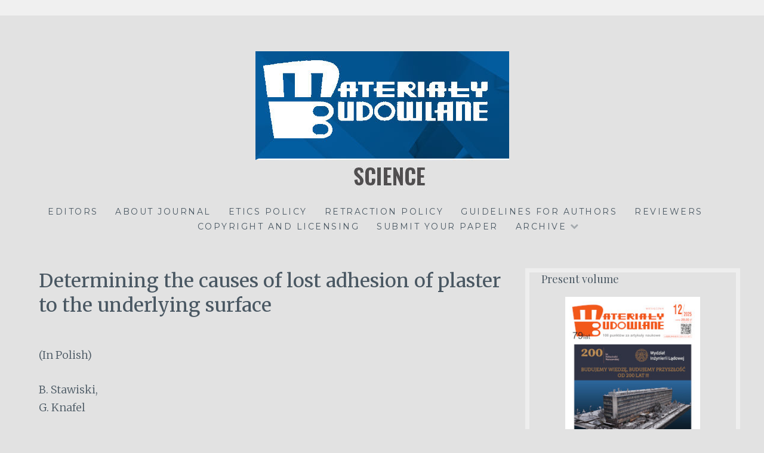

--- FILE ---
content_type: text/html; charset=UTF-8
request_url: https://science.materialybudowlane.info.pl/determining-the-causes-of-lost-adhesion-of-plaster-to-the-underlying-surface
body_size: 15897
content:
<!DOCTYPE html>
<html dir="ltr" lang="pl-PL" prefix="og: https://ogp.me/ns#">
<head>
	<meta name="google-site-verification" content="kCs5O6M-Gj5qihTPL8EB5P3wkH79fxy4sovh8-CzDzI" />
<meta charset="UTF-8">
<meta name="viewport" content="width=device-width, initial-scale=1">
<link rel="profile" href="https://gmpg.org/xfn/11">
<link rel="pingback" href="https://science.materialybudowlane.info.pl/xmlrpc.php">
<title>Determining the causes of lost adhesion of plaster to the underlying surface - Science</title>
	<style>img:is([sizes="auto" i], [sizes^="auto," i]) { contain-intrinsic-size: 3000px 1500px }</style>
	
		<!-- All in One SEO 4.8.7 - aioseo.com -->
	<meta name="description" content="(In Polish) B. Stawiski, G. Knafel DOI: 10.15199/33.2017.11.02 Volume 543: Issue 11 Pages 7-8 Accepted for publication: 04.09.2017 r." />
	<meta name="robots" content="max-image-preview:large" />
	<meta name="author" content="Agnieszka Harnik"/>
	<link rel="canonical" href="https://science.materialybudowlane.info.pl/determining-the-causes-of-lost-adhesion-of-plaster-to-the-underlying-surface" />
	<meta name="generator" content="All in One SEO (AIOSEO) 4.8.7" />
		<meta property="og:locale" content="pl_PL" />
		<meta property="og:site_name" content="Science - Materiały Budowlane" />
		<meta property="og:type" content="article" />
		<meta property="og:title" content="Determining the causes of lost adhesion of plaster to the underlying surface - Science" />
		<meta property="og:description" content="(In Polish) B. Stawiski, G. Knafel DOI: 10.15199/33.2017.11.02 Volume 543: Issue 11 Pages 7-8 Accepted for publication: 04.09.2017 r." />
		<meta property="og:url" content="https://science.materialybudowlane.info.pl/determining-the-causes-of-lost-adhesion-of-plaster-to-the-underlying-surface" />
		<meta property="og:image" content="https://science.materialybudowlane.info.pl/wp-content/uploads/2019/02/cropped-logo_materialybudowlane.jpg" />
		<meta property="og:image:secure_url" content="https://science.materialybudowlane.info.pl/wp-content/uploads/2019/02/cropped-logo_materialybudowlane.jpg" />
		<meta property="og:image:width" content="425" />
		<meta property="og:image:height" content="236" />
		<meta property="article:published_time" content="2018-10-25T19:35:26+00:00" />
		<meta property="article:modified_time" content="2019-02-18T09:59:55+00:00" />
		<meta name="twitter:card" content="summary_large_image" />
		<meta name="twitter:title" content="Determining the causes of lost adhesion of plaster to the underlying surface - Science" />
		<meta name="twitter:description" content="(In Polish) B. Stawiski, G. Knafel DOI: 10.15199/33.2017.11.02 Volume 543: Issue 11 Pages 7-8 Accepted for publication: 04.09.2017 r." />
		<meta name="twitter:image" content="https://science.materialybudowlane.info.pl/wp-content/uploads/2019/02/cropped-logo_materialybudowlane.jpg" />
		<script type="application/ld+json" class="aioseo-schema">
			{"@context":"https:\/\/schema.org","@graph":[{"@type":"BlogPosting","@id":"https:\/\/science.materialybudowlane.info.pl\/determining-the-causes-of-lost-adhesion-of-plaster-to-the-underlying-surface#blogposting","name":"Determining the causes of lost adhesion of plaster to the underlying surface - Science","headline":"Determining the causes of lost adhesion of plaster to the underlying surface","author":{"@id":"https:\/\/science.materialybudowlane.info.pl\/author\/agnieszka-harnik#author"},"publisher":{"@id":"https:\/\/science.materialybudowlane.info.pl\/#organization"},"image":{"@type":"ImageObject","url":"https:\/\/science.materialybudowlane.info.pl\/wp-content\/uploads\/2019\/02\/cropped-logo_materialybudowlane.jpg","@id":"https:\/\/science.materialybudowlane.info.pl\/#articleImage","width":425,"height":236},"datePublished":"2018-10-25T19:35:26+00:00","dateModified":"2019-02-18T09:59:55+00:00","inLanguage":"pl-PL","mainEntityOfPage":{"@id":"https:\/\/science.materialybudowlane.info.pl\/determining-the-causes-of-lost-adhesion-of-plaster-to-the-underlying-surface#webpage"},"isPartOf":{"@id":"https:\/\/science.materialybudowlane.info.pl\/determining-the-causes-of-lost-adhesion-of-plaster-to-the-underlying-surface#webpage"},"articleSection":"Vol. 543 (11) 2017"},{"@type":"BreadcrumbList","@id":"https:\/\/science.materialybudowlane.info.pl\/determining-the-causes-of-lost-adhesion-of-plaster-to-the-underlying-surface#breadcrumblist","itemListElement":[{"@type":"ListItem","@id":"https:\/\/science.materialybudowlane.info.pl#listItem","position":1,"name":"Home","item":"https:\/\/science.materialybudowlane.info.pl","nextItem":{"@type":"ListItem","@id":"https:\/\/science.materialybudowlane.info.pl\/volume\/2017#listItem","name":"2017"}},{"@type":"ListItem","@id":"https:\/\/science.materialybudowlane.info.pl\/volume\/2017#listItem","position":2,"name":"2017","item":"https:\/\/science.materialybudowlane.info.pl\/volume\/2017","nextItem":{"@type":"ListItem","@id":"https:\/\/science.materialybudowlane.info.pl\/volume\/2017\/543-11-2017#listItem","name":"Vol. 543 (11) 2017"},"previousItem":{"@type":"ListItem","@id":"https:\/\/science.materialybudowlane.info.pl#listItem","name":"Home"}},{"@type":"ListItem","@id":"https:\/\/science.materialybudowlane.info.pl\/volume\/2017\/543-11-2017#listItem","position":3,"name":"Vol. 543 (11) 2017","item":"https:\/\/science.materialybudowlane.info.pl\/volume\/2017\/543-11-2017","nextItem":{"@type":"ListItem","@id":"https:\/\/science.materialybudowlane.info.pl\/determining-the-causes-of-lost-adhesion-of-plaster-to-the-underlying-surface#listItem","name":"Determining the causes of lost adhesion of plaster to the underlying surface"},"previousItem":{"@type":"ListItem","@id":"https:\/\/science.materialybudowlane.info.pl\/volume\/2017#listItem","name":"2017"}},{"@type":"ListItem","@id":"https:\/\/science.materialybudowlane.info.pl\/determining-the-causes-of-lost-adhesion-of-plaster-to-the-underlying-surface#listItem","position":4,"name":"Determining the causes of lost adhesion of plaster to the underlying surface","previousItem":{"@type":"ListItem","@id":"https:\/\/science.materialybudowlane.info.pl\/volume\/2017\/543-11-2017#listItem","name":"Vol. 543 (11) 2017"}}]},{"@type":"Organization","@id":"https:\/\/science.materialybudowlane.info.pl\/#organization","name":"Science","description":"Materia\u0142y Budowlane","url":"https:\/\/science.materialybudowlane.info.pl\/","logo":{"@type":"ImageObject","url":"https:\/\/science.materialybudowlane.info.pl\/wp-content\/uploads\/2019\/02\/cropped-logo_materialybudowlane.jpg","@id":"https:\/\/science.materialybudowlane.info.pl\/determining-the-causes-of-lost-adhesion-of-plaster-to-the-underlying-surface\/#organizationLogo","width":425,"height":236},"image":{"@id":"https:\/\/science.materialybudowlane.info.pl\/determining-the-causes-of-lost-adhesion-of-plaster-to-the-underlying-surface\/#organizationLogo"}},{"@type":"Person","@id":"https:\/\/science.materialybudowlane.info.pl\/author\/agnieszka-harnik#author","url":"https:\/\/science.materialybudowlane.info.pl\/author\/agnieszka-harnik","name":"Agnieszka Harnik","image":{"@type":"ImageObject","@id":"https:\/\/science.materialybudowlane.info.pl\/determining-the-causes-of-lost-adhesion-of-plaster-to-the-underlying-surface#authorImage","url":"https:\/\/secure.gravatar.com\/avatar\/668d652f84c652777539cbc9e6b462fc9d42dd62922a9b29ecde0edc7322b364?s=96&d=mm&r=g","width":96,"height":96,"caption":"Agnieszka Harnik"}},{"@type":"WebPage","@id":"https:\/\/science.materialybudowlane.info.pl\/determining-the-causes-of-lost-adhesion-of-plaster-to-the-underlying-surface#webpage","url":"https:\/\/science.materialybudowlane.info.pl\/determining-the-causes-of-lost-adhesion-of-plaster-to-the-underlying-surface","name":"Determining the causes of lost adhesion of plaster to the underlying surface - Science","description":"(In Polish) B. Stawiski, G. Knafel DOI: 10.15199\/33.2017.11.02 Volume 543: Issue 11 Pages 7-8 Accepted for publication: 04.09.2017 r.","inLanguage":"pl-PL","isPartOf":{"@id":"https:\/\/science.materialybudowlane.info.pl\/#website"},"breadcrumb":{"@id":"https:\/\/science.materialybudowlane.info.pl\/determining-the-causes-of-lost-adhesion-of-plaster-to-the-underlying-surface#breadcrumblist"},"author":{"@id":"https:\/\/science.materialybudowlane.info.pl\/author\/agnieszka-harnik#author"},"creator":{"@id":"https:\/\/science.materialybudowlane.info.pl\/author\/agnieszka-harnik#author"},"datePublished":"2018-10-25T19:35:26+00:00","dateModified":"2019-02-18T09:59:55+00:00"},{"@type":"WebSite","@id":"https:\/\/science.materialybudowlane.info.pl\/#website","url":"https:\/\/science.materialybudowlane.info.pl\/","name":"Science","description":"Materia\u0142y Budowlane","inLanguage":"pl-PL","publisher":{"@id":"https:\/\/science.materialybudowlane.info.pl\/#organization"}}]}
		</script>
		<!-- All in One SEO -->

<link rel='dns-prefetch' href='//fonts.googleapis.com' />
<link rel="alternate" type="application/rss+xml" title="Science &raquo; Kanał z wpisami" href="https://science.materialybudowlane.info.pl/feed" />
<link rel="alternate" type="application/rss+xml" title="Science &raquo; Kanał z komentarzami" href="https://science.materialybudowlane.info.pl/comments/feed" />
		<!-- This site uses the Google Analytics by MonsterInsights plugin v9.7.0 - Using Analytics tracking - https://www.monsterinsights.com/ -->
							<script src="//www.googletagmanager.com/gtag/js?id=G-C691S9550Y"  data-cfasync="false" data-wpfc-render="false" type="text/javascript" async></script>
			<script data-cfasync="false" data-wpfc-render="false" type="text/javascript">
				var mi_version = '9.7.0';
				var mi_track_user = true;
				var mi_no_track_reason = '';
								var MonsterInsightsDefaultLocations = {"page_location":"https:\/\/science.materialybudowlane.info.pl\/determining-the-causes-of-lost-adhesion-of-plaster-to-the-underlying-surface\/"};
								if ( typeof MonsterInsightsPrivacyGuardFilter === 'function' ) {
					var MonsterInsightsLocations = (typeof MonsterInsightsExcludeQuery === 'object') ? MonsterInsightsPrivacyGuardFilter( MonsterInsightsExcludeQuery ) : MonsterInsightsPrivacyGuardFilter( MonsterInsightsDefaultLocations );
				} else {
					var MonsterInsightsLocations = (typeof MonsterInsightsExcludeQuery === 'object') ? MonsterInsightsExcludeQuery : MonsterInsightsDefaultLocations;
				}

								var disableStrs = [
										'ga-disable-G-C691S9550Y',
									];

				/* Function to detect opted out users */
				function __gtagTrackerIsOptedOut() {
					for (var index = 0; index < disableStrs.length; index++) {
						if (document.cookie.indexOf(disableStrs[index] + '=true') > -1) {
							return true;
						}
					}

					return false;
				}

				/* Disable tracking if the opt-out cookie exists. */
				if (__gtagTrackerIsOptedOut()) {
					for (var index = 0; index < disableStrs.length; index++) {
						window[disableStrs[index]] = true;
					}
				}

				/* Opt-out function */
				function __gtagTrackerOptout() {
					for (var index = 0; index < disableStrs.length; index++) {
						document.cookie = disableStrs[index] + '=true; expires=Thu, 31 Dec 2099 23:59:59 UTC; path=/';
						window[disableStrs[index]] = true;
					}
				}

				if ('undefined' === typeof gaOptout) {
					function gaOptout() {
						__gtagTrackerOptout();
					}
				}
								window.dataLayer = window.dataLayer || [];

				window.MonsterInsightsDualTracker = {
					helpers: {},
					trackers: {},
				};
				if (mi_track_user) {
					function __gtagDataLayer() {
						dataLayer.push(arguments);
					}

					function __gtagTracker(type, name, parameters) {
						if (!parameters) {
							parameters = {};
						}

						if (parameters.send_to) {
							__gtagDataLayer.apply(null, arguments);
							return;
						}

						if (type === 'event') {
														parameters.send_to = monsterinsights_frontend.v4_id;
							var hookName = name;
							if (typeof parameters['event_category'] !== 'undefined') {
								hookName = parameters['event_category'] + ':' + name;
							}

							if (typeof MonsterInsightsDualTracker.trackers[hookName] !== 'undefined') {
								MonsterInsightsDualTracker.trackers[hookName](parameters);
							} else {
								__gtagDataLayer('event', name, parameters);
							}
							
						} else {
							__gtagDataLayer.apply(null, arguments);
						}
					}

					__gtagTracker('js', new Date());
					__gtagTracker('set', {
						'developer_id.dZGIzZG': true,
											});
					if ( MonsterInsightsLocations.page_location ) {
						__gtagTracker('set', MonsterInsightsLocations);
					}
										__gtagTracker('config', 'G-C691S9550Y', {"forceSSL":"true","link_attribution":"true"} );
										window.gtag = __gtagTracker;										(function () {
						/* https://developers.google.com/analytics/devguides/collection/analyticsjs/ */
						/* ga and __gaTracker compatibility shim. */
						var noopfn = function () {
							return null;
						};
						var newtracker = function () {
							return new Tracker();
						};
						var Tracker = function () {
							return null;
						};
						var p = Tracker.prototype;
						p.get = noopfn;
						p.set = noopfn;
						p.send = function () {
							var args = Array.prototype.slice.call(arguments);
							args.unshift('send');
							__gaTracker.apply(null, args);
						};
						var __gaTracker = function () {
							var len = arguments.length;
							if (len === 0) {
								return;
							}
							var f = arguments[len - 1];
							if (typeof f !== 'object' || f === null || typeof f.hitCallback !== 'function') {
								if ('send' === arguments[0]) {
									var hitConverted, hitObject = false, action;
									if ('event' === arguments[1]) {
										if ('undefined' !== typeof arguments[3]) {
											hitObject = {
												'eventAction': arguments[3],
												'eventCategory': arguments[2],
												'eventLabel': arguments[4],
												'value': arguments[5] ? arguments[5] : 1,
											}
										}
									}
									if ('pageview' === arguments[1]) {
										if ('undefined' !== typeof arguments[2]) {
											hitObject = {
												'eventAction': 'page_view',
												'page_path': arguments[2],
											}
										}
									}
									if (typeof arguments[2] === 'object') {
										hitObject = arguments[2];
									}
									if (typeof arguments[5] === 'object') {
										Object.assign(hitObject, arguments[5]);
									}
									if ('undefined' !== typeof arguments[1].hitType) {
										hitObject = arguments[1];
										if ('pageview' === hitObject.hitType) {
											hitObject.eventAction = 'page_view';
										}
									}
									if (hitObject) {
										action = 'timing' === arguments[1].hitType ? 'timing_complete' : hitObject.eventAction;
										hitConverted = mapArgs(hitObject);
										__gtagTracker('event', action, hitConverted);
									}
								}
								return;
							}

							function mapArgs(args) {
								var arg, hit = {};
								var gaMap = {
									'eventCategory': 'event_category',
									'eventAction': 'event_action',
									'eventLabel': 'event_label',
									'eventValue': 'event_value',
									'nonInteraction': 'non_interaction',
									'timingCategory': 'event_category',
									'timingVar': 'name',
									'timingValue': 'value',
									'timingLabel': 'event_label',
									'page': 'page_path',
									'location': 'page_location',
									'title': 'page_title',
									'referrer' : 'page_referrer',
								};
								for (arg in args) {
																		if (!(!args.hasOwnProperty(arg) || !gaMap.hasOwnProperty(arg))) {
										hit[gaMap[arg]] = args[arg];
									} else {
										hit[arg] = args[arg];
									}
								}
								return hit;
							}

							try {
								f.hitCallback();
							} catch (ex) {
							}
						};
						__gaTracker.create = newtracker;
						__gaTracker.getByName = newtracker;
						__gaTracker.getAll = function () {
							return [];
						};
						__gaTracker.remove = noopfn;
						__gaTracker.loaded = true;
						window['__gaTracker'] = __gaTracker;
					})();
									} else {
										console.log("");
					(function () {
						function __gtagTracker() {
							return null;
						}

						window['__gtagTracker'] = __gtagTracker;
						window['gtag'] = __gtagTracker;
					})();
									}
			</script>
			
							<!-- / Google Analytics by MonsterInsights -->
		<script type="text/javascript">
/* <![CDATA[ */
window._wpemojiSettings = {"baseUrl":"https:\/\/s.w.org\/images\/core\/emoji\/16.0.1\/72x72\/","ext":".png","svgUrl":"https:\/\/s.w.org\/images\/core\/emoji\/16.0.1\/svg\/","svgExt":".svg","source":{"concatemoji":"https:\/\/science.materialybudowlane.info.pl\/wp-includes\/js\/wp-emoji-release.min.js?ver=6.8.3"}};
/*! This file is auto-generated */
!function(s,n){var o,i,e;function c(e){try{var t={supportTests:e,timestamp:(new Date).valueOf()};sessionStorage.setItem(o,JSON.stringify(t))}catch(e){}}function p(e,t,n){e.clearRect(0,0,e.canvas.width,e.canvas.height),e.fillText(t,0,0);var t=new Uint32Array(e.getImageData(0,0,e.canvas.width,e.canvas.height).data),a=(e.clearRect(0,0,e.canvas.width,e.canvas.height),e.fillText(n,0,0),new Uint32Array(e.getImageData(0,0,e.canvas.width,e.canvas.height).data));return t.every(function(e,t){return e===a[t]})}function u(e,t){e.clearRect(0,0,e.canvas.width,e.canvas.height),e.fillText(t,0,0);for(var n=e.getImageData(16,16,1,1),a=0;a<n.data.length;a++)if(0!==n.data[a])return!1;return!0}function f(e,t,n,a){switch(t){case"flag":return n(e,"\ud83c\udff3\ufe0f\u200d\u26a7\ufe0f","\ud83c\udff3\ufe0f\u200b\u26a7\ufe0f")?!1:!n(e,"\ud83c\udde8\ud83c\uddf6","\ud83c\udde8\u200b\ud83c\uddf6")&&!n(e,"\ud83c\udff4\udb40\udc67\udb40\udc62\udb40\udc65\udb40\udc6e\udb40\udc67\udb40\udc7f","\ud83c\udff4\u200b\udb40\udc67\u200b\udb40\udc62\u200b\udb40\udc65\u200b\udb40\udc6e\u200b\udb40\udc67\u200b\udb40\udc7f");case"emoji":return!a(e,"\ud83e\udedf")}return!1}function g(e,t,n,a){var r="undefined"!=typeof WorkerGlobalScope&&self instanceof WorkerGlobalScope?new OffscreenCanvas(300,150):s.createElement("canvas"),o=r.getContext("2d",{willReadFrequently:!0}),i=(o.textBaseline="top",o.font="600 32px Arial",{});return e.forEach(function(e){i[e]=t(o,e,n,a)}),i}function t(e){var t=s.createElement("script");t.src=e,t.defer=!0,s.head.appendChild(t)}"undefined"!=typeof Promise&&(o="wpEmojiSettingsSupports",i=["flag","emoji"],n.supports={everything:!0,everythingExceptFlag:!0},e=new Promise(function(e){s.addEventListener("DOMContentLoaded",e,{once:!0})}),new Promise(function(t){var n=function(){try{var e=JSON.parse(sessionStorage.getItem(o));if("object"==typeof e&&"number"==typeof e.timestamp&&(new Date).valueOf()<e.timestamp+604800&&"object"==typeof e.supportTests)return e.supportTests}catch(e){}return null}();if(!n){if("undefined"!=typeof Worker&&"undefined"!=typeof OffscreenCanvas&&"undefined"!=typeof URL&&URL.createObjectURL&&"undefined"!=typeof Blob)try{var e="postMessage("+g.toString()+"("+[JSON.stringify(i),f.toString(),p.toString(),u.toString()].join(",")+"));",a=new Blob([e],{type:"text/javascript"}),r=new Worker(URL.createObjectURL(a),{name:"wpTestEmojiSupports"});return void(r.onmessage=function(e){c(n=e.data),r.terminate(),t(n)})}catch(e){}c(n=g(i,f,p,u))}t(n)}).then(function(e){for(var t in e)n.supports[t]=e[t],n.supports.everything=n.supports.everything&&n.supports[t],"flag"!==t&&(n.supports.everythingExceptFlag=n.supports.everythingExceptFlag&&n.supports[t]);n.supports.everythingExceptFlag=n.supports.everythingExceptFlag&&!n.supports.flag,n.DOMReady=!1,n.readyCallback=function(){n.DOMReady=!0}}).then(function(){return e}).then(function(){var e;n.supports.everything||(n.readyCallback(),(e=n.source||{}).concatemoji?t(e.concatemoji):e.wpemoji&&e.twemoji&&(t(e.twemoji),t(e.wpemoji)))}))}((window,document),window._wpemojiSettings);
/* ]]> */
</script>
<style id='wp-emoji-styles-inline-css' type='text/css'>

	img.wp-smiley, img.emoji {
		display: inline !important;
		border: none !important;
		box-shadow: none !important;
		height: 1em !important;
		width: 1em !important;
		margin: 0 0.07em !important;
		vertical-align: -0.1em !important;
		background: none !important;
		padding: 0 !important;
	}
</style>
<link rel='stylesheet' id='wp-block-library-css' href='https://science.materialybudowlane.info.pl/wp-includes/css/dist/block-library/style.min.css?ver=6.8.3' type='text/css' media='all' />
<style id='classic-theme-styles-inline-css' type='text/css'>
/*! This file is auto-generated */
.wp-block-button__link{color:#fff;background-color:#32373c;border-radius:9999px;box-shadow:none;text-decoration:none;padding:calc(.667em + 2px) calc(1.333em + 2px);font-size:1.125em}.wp-block-file__button{background:#32373c;color:#fff;text-decoration:none}
</style>
<style id='global-styles-inline-css' type='text/css'>
:root{--wp--preset--aspect-ratio--square: 1;--wp--preset--aspect-ratio--4-3: 4/3;--wp--preset--aspect-ratio--3-4: 3/4;--wp--preset--aspect-ratio--3-2: 3/2;--wp--preset--aspect-ratio--2-3: 2/3;--wp--preset--aspect-ratio--16-9: 16/9;--wp--preset--aspect-ratio--9-16: 9/16;--wp--preset--color--black: #000000;--wp--preset--color--cyan-bluish-gray: #abb8c3;--wp--preset--color--white: #ffffff;--wp--preset--color--pale-pink: #f78da7;--wp--preset--color--vivid-red: #cf2e2e;--wp--preset--color--luminous-vivid-orange: #ff6900;--wp--preset--color--luminous-vivid-amber: #fcb900;--wp--preset--color--light-green-cyan: #7bdcb5;--wp--preset--color--vivid-green-cyan: #00d084;--wp--preset--color--pale-cyan-blue: #8ed1fc;--wp--preset--color--vivid-cyan-blue: #0693e3;--wp--preset--color--vivid-purple: #9b51e0;--wp--preset--gradient--vivid-cyan-blue-to-vivid-purple: linear-gradient(135deg,rgba(6,147,227,1) 0%,rgb(155,81,224) 100%);--wp--preset--gradient--light-green-cyan-to-vivid-green-cyan: linear-gradient(135deg,rgb(122,220,180) 0%,rgb(0,208,130) 100%);--wp--preset--gradient--luminous-vivid-amber-to-luminous-vivid-orange: linear-gradient(135deg,rgba(252,185,0,1) 0%,rgba(255,105,0,1) 100%);--wp--preset--gradient--luminous-vivid-orange-to-vivid-red: linear-gradient(135deg,rgba(255,105,0,1) 0%,rgb(207,46,46) 100%);--wp--preset--gradient--very-light-gray-to-cyan-bluish-gray: linear-gradient(135deg,rgb(238,238,238) 0%,rgb(169,184,195) 100%);--wp--preset--gradient--cool-to-warm-spectrum: linear-gradient(135deg,rgb(74,234,220) 0%,rgb(151,120,209) 20%,rgb(207,42,186) 40%,rgb(238,44,130) 60%,rgb(251,105,98) 80%,rgb(254,248,76) 100%);--wp--preset--gradient--blush-light-purple: linear-gradient(135deg,rgb(255,206,236) 0%,rgb(152,150,240) 100%);--wp--preset--gradient--blush-bordeaux: linear-gradient(135deg,rgb(254,205,165) 0%,rgb(254,45,45) 50%,rgb(107,0,62) 100%);--wp--preset--gradient--luminous-dusk: linear-gradient(135deg,rgb(255,203,112) 0%,rgb(199,81,192) 50%,rgb(65,88,208) 100%);--wp--preset--gradient--pale-ocean: linear-gradient(135deg,rgb(255,245,203) 0%,rgb(182,227,212) 50%,rgb(51,167,181) 100%);--wp--preset--gradient--electric-grass: linear-gradient(135deg,rgb(202,248,128) 0%,rgb(113,206,126) 100%);--wp--preset--gradient--midnight: linear-gradient(135deg,rgb(2,3,129) 0%,rgb(40,116,252) 100%);--wp--preset--font-size--small: 13px;--wp--preset--font-size--medium: 20px;--wp--preset--font-size--large: 36px;--wp--preset--font-size--x-large: 42px;--wp--preset--spacing--20: 0.44rem;--wp--preset--spacing--30: 0.67rem;--wp--preset--spacing--40: 1rem;--wp--preset--spacing--50: 1.5rem;--wp--preset--spacing--60: 2.25rem;--wp--preset--spacing--70: 3.38rem;--wp--preset--spacing--80: 5.06rem;--wp--preset--shadow--natural: 6px 6px 9px rgba(0, 0, 0, 0.2);--wp--preset--shadow--deep: 12px 12px 50px rgba(0, 0, 0, 0.4);--wp--preset--shadow--sharp: 6px 6px 0px rgba(0, 0, 0, 0.2);--wp--preset--shadow--outlined: 6px 6px 0px -3px rgba(255, 255, 255, 1), 6px 6px rgba(0, 0, 0, 1);--wp--preset--shadow--crisp: 6px 6px 0px rgba(0, 0, 0, 1);}:where(.is-layout-flex){gap: 0.5em;}:where(.is-layout-grid){gap: 0.5em;}body .is-layout-flex{display: flex;}.is-layout-flex{flex-wrap: wrap;align-items: center;}.is-layout-flex > :is(*, div){margin: 0;}body .is-layout-grid{display: grid;}.is-layout-grid > :is(*, div){margin: 0;}:where(.wp-block-columns.is-layout-flex){gap: 2em;}:where(.wp-block-columns.is-layout-grid){gap: 2em;}:where(.wp-block-post-template.is-layout-flex){gap: 1.25em;}:where(.wp-block-post-template.is-layout-grid){gap: 1.25em;}.has-black-color{color: var(--wp--preset--color--black) !important;}.has-cyan-bluish-gray-color{color: var(--wp--preset--color--cyan-bluish-gray) !important;}.has-white-color{color: var(--wp--preset--color--white) !important;}.has-pale-pink-color{color: var(--wp--preset--color--pale-pink) !important;}.has-vivid-red-color{color: var(--wp--preset--color--vivid-red) !important;}.has-luminous-vivid-orange-color{color: var(--wp--preset--color--luminous-vivid-orange) !important;}.has-luminous-vivid-amber-color{color: var(--wp--preset--color--luminous-vivid-amber) !important;}.has-light-green-cyan-color{color: var(--wp--preset--color--light-green-cyan) !important;}.has-vivid-green-cyan-color{color: var(--wp--preset--color--vivid-green-cyan) !important;}.has-pale-cyan-blue-color{color: var(--wp--preset--color--pale-cyan-blue) !important;}.has-vivid-cyan-blue-color{color: var(--wp--preset--color--vivid-cyan-blue) !important;}.has-vivid-purple-color{color: var(--wp--preset--color--vivid-purple) !important;}.has-black-background-color{background-color: var(--wp--preset--color--black) !important;}.has-cyan-bluish-gray-background-color{background-color: var(--wp--preset--color--cyan-bluish-gray) !important;}.has-white-background-color{background-color: var(--wp--preset--color--white) !important;}.has-pale-pink-background-color{background-color: var(--wp--preset--color--pale-pink) !important;}.has-vivid-red-background-color{background-color: var(--wp--preset--color--vivid-red) !important;}.has-luminous-vivid-orange-background-color{background-color: var(--wp--preset--color--luminous-vivid-orange) !important;}.has-luminous-vivid-amber-background-color{background-color: var(--wp--preset--color--luminous-vivid-amber) !important;}.has-light-green-cyan-background-color{background-color: var(--wp--preset--color--light-green-cyan) !important;}.has-vivid-green-cyan-background-color{background-color: var(--wp--preset--color--vivid-green-cyan) !important;}.has-pale-cyan-blue-background-color{background-color: var(--wp--preset--color--pale-cyan-blue) !important;}.has-vivid-cyan-blue-background-color{background-color: var(--wp--preset--color--vivid-cyan-blue) !important;}.has-vivid-purple-background-color{background-color: var(--wp--preset--color--vivid-purple) !important;}.has-black-border-color{border-color: var(--wp--preset--color--black) !important;}.has-cyan-bluish-gray-border-color{border-color: var(--wp--preset--color--cyan-bluish-gray) !important;}.has-white-border-color{border-color: var(--wp--preset--color--white) !important;}.has-pale-pink-border-color{border-color: var(--wp--preset--color--pale-pink) !important;}.has-vivid-red-border-color{border-color: var(--wp--preset--color--vivid-red) !important;}.has-luminous-vivid-orange-border-color{border-color: var(--wp--preset--color--luminous-vivid-orange) !important;}.has-luminous-vivid-amber-border-color{border-color: var(--wp--preset--color--luminous-vivid-amber) !important;}.has-light-green-cyan-border-color{border-color: var(--wp--preset--color--light-green-cyan) !important;}.has-vivid-green-cyan-border-color{border-color: var(--wp--preset--color--vivid-green-cyan) !important;}.has-pale-cyan-blue-border-color{border-color: var(--wp--preset--color--pale-cyan-blue) !important;}.has-vivid-cyan-blue-border-color{border-color: var(--wp--preset--color--vivid-cyan-blue) !important;}.has-vivid-purple-border-color{border-color: var(--wp--preset--color--vivid-purple) !important;}.has-vivid-cyan-blue-to-vivid-purple-gradient-background{background: var(--wp--preset--gradient--vivid-cyan-blue-to-vivid-purple) !important;}.has-light-green-cyan-to-vivid-green-cyan-gradient-background{background: var(--wp--preset--gradient--light-green-cyan-to-vivid-green-cyan) !important;}.has-luminous-vivid-amber-to-luminous-vivid-orange-gradient-background{background: var(--wp--preset--gradient--luminous-vivid-amber-to-luminous-vivid-orange) !important;}.has-luminous-vivid-orange-to-vivid-red-gradient-background{background: var(--wp--preset--gradient--luminous-vivid-orange-to-vivid-red) !important;}.has-very-light-gray-to-cyan-bluish-gray-gradient-background{background: var(--wp--preset--gradient--very-light-gray-to-cyan-bluish-gray) !important;}.has-cool-to-warm-spectrum-gradient-background{background: var(--wp--preset--gradient--cool-to-warm-spectrum) !important;}.has-blush-light-purple-gradient-background{background: var(--wp--preset--gradient--blush-light-purple) !important;}.has-blush-bordeaux-gradient-background{background: var(--wp--preset--gradient--blush-bordeaux) !important;}.has-luminous-dusk-gradient-background{background: var(--wp--preset--gradient--luminous-dusk) !important;}.has-pale-ocean-gradient-background{background: var(--wp--preset--gradient--pale-ocean) !important;}.has-electric-grass-gradient-background{background: var(--wp--preset--gradient--electric-grass) !important;}.has-midnight-gradient-background{background: var(--wp--preset--gradient--midnight) !important;}.has-small-font-size{font-size: var(--wp--preset--font-size--small) !important;}.has-medium-font-size{font-size: var(--wp--preset--font-size--medium) !important;}.has-large-font-size{font-size: var(--wp--preset--font-size--large) !important;}.has-x-large-font-size{font-size: var(--wp--preset--font-size--x-large) !important;}
:where(.wp-block-post-template.is-layout-flex){gap: 1.25em;}:where(.wp-block-post-template.is-layout-grid){gap: 1.25em;}
:where(.wp-block-columns.is-layout-flex){gap: 2em;}:where(.wp-block-columns.is-layout-grid){gap: 2em;}
:root :where(.wp-block-pullquote){font-size: 1.5em;line-height: 1.6;}
</style>
<link rel='stylesheet' id='wpsm_servicebox-font-awesome-front-css' href='https://science.materialybudowlane.info.pl/wp-content/plugins/service-box/assets/css/font-awesome/css/font-awesome.min.css?ver=6.8.3' type='text/css' media='all' />
<link rel='stylesheet' id='wpsm_servicebox_bootstrap-front-css' href='https://science.materialybudowlane.info.pl/wp-content/plugins/service-box/assets/css/bootstrap-front.css?ver=6.8.3' type='text/css' media='all' />
<link rel='stylesheet' id='wpsm_servicebox_owl-carousel-css-css' href='https://science.materialybudowlane.info.pl/wp-content/plugins/service-box/assets/css/owl.carousel.min.css?ver=6.8.3' type='text/css' media='all' />
<link rel='stylesheet' id='Rich_Web_Tabs-css' href='https://science.materialybudowlane.info.pl/wp-content/plugins/tabbed//Style/Tabs-Rich-Web-Widget.css?ver=6.8.3' type='text/css' media='all' />
<link rel='stylesheet' id='rwtabs_fontawesome-css-css' href='https://science.materialybudowlane.info.pl/wp-content/plugins/tabbed//Style/richwebicons.css?ver=6.8.3' type='text/css' media='all' />
<link rel='stylesheet' id='wpsm_tabs_pro_font-icon-picker-glyphicon_style-css' href='https://science.materialybudowlane.info.pl/wp-content/plugins/tabs-pro/assets/css/mul-type-icon-picker/picker/glyphicon.css?ver=6.8.3' type='text/css' media='all' />
<link rel='stylesheet' id='wpsm_tabs_pro_font-icon-picker-dashicons_style-css' href='https://science.materialybudowlane.info.pl/wp-content/plugins/tabs-pro/assets/css/mul-type-icon-picker/picker/dashicons.css?ver=6.8.3' type='text/css' media='all' />
<link rel='stylesheet' id='wpsm_tabs_pro-font-awesome-front-css' href='https://science.materialybudowlane.info.pl/wp-content/plugins/tabs-pro/assets/css/font-awesome/css/font-awesome.min.css?ver=6.8.3' type='text/css' media='all' />
<link rel='stylesheet' id='wpsm_tabs_pro_bootstrap-front-css' href='https://science.materialybudowlane.info.pl/wp-content/plugins/tabs-pro/assets/css/bootstrap-front.css?ver=6.8.3' type='text/css' media='all' />
<link rel='stylesheet' id='wpsm_tabs_pro_animate-css' href='https://science.materialybudowlane.info.pl/wp-content/plugins/tabs-pro/assets/css/animate.css?ver=6.8.3' type='text/css' media='all' />
<link rel='stylesheet' id='wpsm_tabs_pro_scrollbar_style-css' href='https://science.materialybudowlane.info.pl/wp-content/plugins/tabs-pro/assets/css/scrollbar/jquery.mCustomScrollbar.css?ver=6.8.3' type='text/css' media='all' />
<link rel='stylesheet' id='wpsm_tabs_r-font-awesome-front-css' href='https://science.materialybudowlane.info.pl/wp-content/plugins/tabs-responsive/assets/css/font-awesome/css/font-awesome.min.css?ver=6.8.3' type='text/css' media='all' />
<link rel='stylesheet' id='wpsm_tabs_r_bootstrap-front-css' href='https://science.materialybudowlane.info.pl/wp-content/plugins/tabs-responsive/assets/css/bootstrap-front.css?ver=6.8.3' type='text/css' media='all' />
<link rel='stylesheet' id='wpsm_tabs_r_animate-css' href='https://science.materialybudowlane.info.pl/wp-content/plugins/tabs-responsive/assets/css/animate.css?ver=6.8.3' type='text/css' media='all' />
<link rel='stylesheet' id='wp-date-remover-css' href='https://science.materialybudowlane.info.pl/wp-content/plugins/wp-date-remover/public/css/wp-date-remover-public.css?ver=1.0.0' type='text/css' media='all' />
<link rel='stylesheet' id='Lucienne-style-css' href='https://science.materialybudowlane.info.pl/wp-content/themes/lucienne/style.css?ver=6.8.3' type='text/css' media='all' />
<link rel='stylesheet' id='Lucienne-fonts-css' href='https://fonts.googleapis.com/css?family=Playfair+Display%3A400%2C700%7CMontserrat%3A400%2C700%7CMerriweather%3A400%2C300%2C700&#038;subset=latin%2Clatin-ext' type='text/css' media='all' />
<link rel='stylesheet' id='Lucienne-fontawesome-css' href='https://science.materialybudowlane.info.pl/wp-content/themes/lucienne/fonts/font-awesome.css?ver=4.3.0' type='text/css' media='all' />
<script type="text/javascript" src="https://science.materialybudowlane.info.pl/wp-content/plugins/google-analytics-for-wordpress/assets/js/frontend-gtag.min.js?ver=9.7.0" id="monsterinsights-frontend-script-js" async="async" data-wp-strategy="async"></script>
<script data-cfasync="false" data-wpfc-render="false" type="text/javascript" id='monsterinsights-frontend-script-js-extra'>/* <![CDATA[ */
var monsterinsights_frontend = {"js_events_tracking":"true","download_extensions":"doc,pdf,ppt,zip,xls,docx,pptx,xlsx","inbound_paths":"[{\"path\":\"\\\/go\\\/\",\"label\":\"affiliate\"},{\"path\":\"\\\/recommend\\\/\",\"label\":\"affiliate\"}]","home_url":"https:\/\/science.materialybudowlane.info.pl","hash_tracking":"false","v4_id":"G-C691S9550Y"};/* ]]> */
</script>
<script type="text/javascript" src="https://science.materialybudowlane.info.pl/wp-includes/js/jquery/jquery.min.js?ver=3.7.1" id="jquery-core-js"></script>
<script type="text/javascript" src="https://science.materialybudowlane.info.pl/wp-includes/js/jquery/jquery-migrate.min.js?ver=3.4.1" id="jquery-migrate-js"></script>
<script type="text/javascript" src="https://science.materialybudowlane.info.pl/wp-content/plugins/service-box/assets/js/owl.carousel.min.js?ver=1" id="wpsm_servicebox_owl.carousel.min.js-js"></script>
<script type="text/javascript" src="https://science.materialybudowlane.info.pl/wp-includes/js/jquery/ui/core.min.js?ver=1.13.3" id="jquery-ui-core-js"></script>
<script type="text/javascript" src="https://science.materialybudowlane.info.pl/wp-includes/js/jquery/ui/mouse.min.js?ver=1.13.3" id="jquery-ui-mouse-js"></script>
<script type="text/javascript" src="https://science.materialybudowlane.info.pl/wp-includes/js/jquery/ui/resizable.min.js?ver=1.13.3" id="jquery-ui-resizable-js"></script>
<script type="text/javascript" src="https://science.materialybudowlane.info.pl/wp-includes/js/jquery/ui/effect.min.js?ver=1.13.3" id="jquery-effects-core-js"></script>
<script type="text/javascript" src="https://science.materialybudowlane.info.pl/wp-includes/js/jquery/ui/effect-blind.min.js?ver=1.13.3" id="jquery-effects-blind-js"></script>
<script type="text/javascript" src="https://science.materialybudowlane.info.pl/wp-includes/js/jquery/ui/effect-bounce.min.js?ver=1.13.3" id="jquery-effects-bounce-js"></script>
<script type="text/javascript" src="https://science.materialybudowlane.info.pl/wp-includes/js/jquery/ui/effect-clip.min.js?ver=1.13.3" id="jquery-effects-clip-js"></script>
<script type="text/javascript" src="https://science.materialybudowlane.info.pl/wp-includes/js/jquery/ui/effect-drop.min.js?ver=1.13.3" id="jquery-effects-drop-js"></script>
<script type="text/javascript" src="https://science.materialybudowlane.info.pl/wp-includes/js/jquery/ui/effect-explode.min.js?ver=1.13.3" id="jquery-effects-explode-js"></script>
<script type="text/javascript" src="https://science.materialybudowlane.info.pl/wp-includes/js/jquery/ui/effect-fade.min.js?ver=1.13.3" id="jquery-effects-fade-js"></script>
<script type="text/javascript" src="https://science.materialybudowlane.info.pl/wp-includes/js/jquery/ui/effect-fold.min.js?ver=1.13.3" id="jquery-effects-fold-js"></script>
<script type="text/javascript" src="https://science.materialybudowlane.info.pl/wp-includes/js/jquery/ui/effect-highlight.min.js?ver=1.13.3" id="jquery-effects-highlight-js"></script>
<script type="text/javascript" src="https://science.materialybudowlane.info.pl/wp-includes/js/jquery/ui/effect-pulsate.min.js?ver=1.13.3" id="jquery-effects-pulsate-js"></script>
<script type="text/javascript" src="https://science.materialybudowlane.info.pl/wp-includes/js/jquery/ui/effect-size.min.js?ver=1.13.3" id="jquery-effects-size-js"></script>
<script type="text/javascript" src="https://science.materialybudowlane.info.pl/wp-includes/js/jquery/ui/effect-scale.min.js?ver=1.13.3" id="jquery-effects-scale-js"></script>
<script type="text/javascript" src="https://science.materialybudowlane.info.pl/wp-includes/js/jquery/ui/effect-shake.min.js?ver=1.13.3" id="jquery-effects-shake-js"></script>
<script type="text/javascript" src="https://science.materialybudowlane.info.pl/wp-includes/js/jquery/ui/effect-slide.min.js?ver=1.13.3" id="jquery-effects-slide-js"></script>
<script type="text/javascript" src="https://science.materialybudowlane.info.pl/wp-includes/js/jquery/ui/effect-puff.min.js?ver=1.13.3" id="jquery-effects-puff-js"></script>
<script type="text/javascript" id="Rich_Web_Tabs-js-extra">
/* <![CDATA[ */
var rwtabs_object = {"ajaxurl":"https:\/\/science.materialybudowlane.info.pl\/wp-admin\/admin-ajax.php"};
/* ]]> */
</script>
<script type="text/javascript" src="https://science.materialybudowlane.info.pl/wp-content/plugins/tabbed//Scripts/Tabs-Rich-Web-Widget.js?ver=6.8.3" id="Rich_Web_Tabs-js"></script>
<script type="text/javascript" src="https://science.materialybudowlane.info.pl/wp-content/plugins/tabs-pro/assets/js/bootstrap-tabcollapse.js?ver=6.8.3" id="wpsm_tabs_pro_bootstrap-collapse-front-js"></script>
<script type="text/javascript" src="https://science.materialybudowlane.info.pl/wp-content/plugins/tabs-pro/assets/js/scrollbar/jquery.mCustomScrollbar.concat.min.js?ver=6.8.3" id="wpsm_tabs_pro_scrollbar_script-js"></script>
<script type="text/javascript" src="https://science.materialybudowlane.info.pl/wp-content/plugins/wp-date-remover/public/js/wp-date-remover-public.js?ver=1.0.0" id="wp-date-remover-js"></script>
<link rel="https://api.w.org/" href="https://science.materialybudowlane.info.pl/wp-json/" /><link rel="alternate" title="JSON" type="application/json" href="https://science.materialybudowlane.info.pl/wp-json/wp/v2/posts/1430" /><link rel="EditURI" type="application/rsd+xml" title="RSD" href="https://science.materialybudowlane.info.pl/xmlrpc.php?rsd" />
<meta name="generator" content="WordPress 6.8.3" />
<link rel='shortlink' href='https://science.materialybudowlane.info.pl/?p=1430' />
<link rel="alternate" title="oEmbed (JSON)" type="application/json+oembed" href="https://science.materialybudowlane.info.pl/wp-json/oembed/1.0/embed?url=https%3A%2F%2Fscience.materialybudowlane.info.pl%2Fdetermining-the-causes-of-lost-adhesion-of-plaster-to-the-underlying-surface" />
<link rel="alternate" title="oEmbed (XML)" type="text/xml+oembed" href="https://science.materialybudowlane.info.pl/wp-json/oembed/1.0/embed?url=https%3A%2F%2Fscience.materialybudowlane.info.pl%2Fdetermining-the-causes-of-lost-adhesion-of-plaster-to-the-underlying-surface&#038;format=xml" />
<style>/* CSS added by WP Meta and Date Remover*/.entry-meta {display:none !important;}
	.home .entry-meta { display: none; }
	.entry-footer {display:none !important;}
	.home .entry-footer { display: none; }
.entry-cat {display: none;}</style>	<style type="text/css">
			.site-title,
		.site-description {
			position: absolute;
			clip: rect(1px, 1px, 1px, 1px);
		}
		</style>
	<style type="text/css" id="custom-background-css">
body.custom-background { background-color: #e2e2e2; }
</style>
			<style type="text/css" id="wp-custom-css">
			.entry-title {
	font-size: 47px;}

.entry-content h1{
	font-size: 25px;
}

.entry-content p {
	font-size: 18px;
}

.entry-header .entry-title {
	font-size: 32px;
	margin-top: 30px;
}

.entry-border {
	display: none;
}

.entry-bottom {
	display: none;
}

.page-title {
	display: none;
}

.post-navigation {
	display: none;
}

h3 {
	font-size: 18px;
	margin-top: -10px;
}

ul {
  list-style-type:none;
  margin:0;
  padding:0;
}

h1 {
	font-family: Merriweather;
}
.entry-content a {
	color: #024677;
}
.entry-content a:hover {
  color: white;
	background-color:#024677;
}		</style>
			<!-- Global site tag (gtag.js) - Google Analytics -->
<script async src="https://www.googletagmanager.com/gtag/js?id=UA-8494225-3"></script>
<script>
  window.dataLayer = window.dataLayer || [];
  function gtag(){dataLayer.push(arguments);}
  gtag('js', new Date());

  gtag('config', 'UA-8494225-3');
</script>

</head>

<body data-rsssl=1 class="wp-singular post-template-default single single-post postid-1430 single-format-standard custom-background wp-custom-logo wp-theme-lucienne group-blog">
 <nav class="clear socialmenu" role="navigation">
 </nav>

<div id="page" class="hfeed site">
	<a class="skip-link screen-reader-text" href="#content">Skip to content</a>

	<header id="masthead" class="site-header" role="banner">
		<div class="site-branding">
		<a href="https://science.materialybudowlane.info.pl/" class="custom-logo-link" rel="home"><img width="425" height="236" src="https://science.materialybudowlane.info.pl/wp-content/uploads/2019/02/cropped-logo_materialybudowlane.jpg" class="custom-logo" alt="Science" decoding="async" fetchpriority="high" srcset="https://science.materialybudowlane.info.pl/wp-content/uploads/2019/02/cropped-logo_materialybudowlane.jpg 425w, https://science.materialybudowlane.info.pl/wp-content/uploads/2019/02/cropped-logo_materialybudowlane-300x167.jpg 300w" sizes="(max-width: 425px) 100vw, 425px" /></a>						<h1 class="site-title"><a href="https://science.materialybudowlane.info.pl/" rel="home">Science</a></h1>
			<h2 class="site-description">Materiały Budowlane</h2>
		</div><!-- .site-branding -->
        
        <nav id="site-navigation" class="main-navigation clear" role="navigation">
			<button class="menu-toggle" aria-controls="primary-menu" aria-expanded="false">Menu</button>
			<div class="menu-home-container"><ul id="primary-menu" class="menu"><li id="menu-item-88" class="menu-item menu-item-type-post_type menu-item-object-page menu-item-88"><a href="https://science.materialybudowlane.info.pl/editor-and-editorial-board">Editors</a></li>
<li id="menu-item-87" class="menu-item menu-item-type-post_type menu-item-object-page menu-item-home menu-item-87"><a href="https://science.materialybudowlane.info.pl/">About Journal</a></li>
<li id="menu-item-101" class="menu-item menu-item-type-post_type menu-item-object-page menu-item-101"><a href="https://science.materialybudowlane.info.pl/publication-ethics">ETICS policy</a></li>
<li id="menu-item-8906" class="menu-item menu-item-type-post_type menu-item-object-page menu-item-8906"><a href="https://science.materialybudowlane.info.pl/retraction-policy">Retraction policy</a></li>
<li id="menu-item-103" class="menu-item menu-item-type-post_type menu-item-object-page menu-item-103"><a href="https://science.materialybudowlane.info.pl/guide-for-authors">Guidelines for Authors</a></li>
<li id="menu-item-5689" class="menu-item menu-item-type-post_type menu-item-object-page menu-item-5689"><a href="https://science.materialybudowlane.info.pl/for-the-reviewers-of-the-monthly-materialy-budowlane">Reviewers</a></li>
<li id="menu-item-100" class="menu-item menu-item-type-post_type menu-item-object-page menu-item-100"><a href="https://science.materialybudowlane.info.pl/copyright-and-licensing">Copyright and licensing</a></li>
<li id="menu-item-102" class="menu-item menu-item-type-post_type menu-item-object-page menu-item-102"><a href="https://science.materialybudowlane.info.pl/submit-your-paper">Submit your paper</a></li>
<li id="menu-item-29" class="menu-item menu-item-type-post_type menu-item-object-page menu-item-has-children menu-item-29"><a href="https://science.materialybudowlane.info.pl/archive">Archive</a>
<ul class="sub-menu">
	<li id="menu-item-3126" class="menu-item menu-item-type-taxonomy menu-item-object-category menu-item-3126"><a href="https://science.materialybudowlane.info.pl/volume/openaccess">Open Access</a></li>
	<li id="menu-item-8830" class="menu-item menu-item-type-custom menu-item-object-custom menu-item-has-children menu-item-8830"><a href="https://science.materialybudowlane.info.pl/archive-2025">2025</a>
	<ul class="sub-menu">
		<li id="menu-item-9749" class="menu-item menu-item-type-taxonomy menu-item-object-category menu-item-9749"><a href="https://science.materialybudowlane.info.pl/volume/2025/vol-640-12-2025">Vol. 640 (12) 2025</a></li>
		<li id="menu-item-9642" class="menu-item menu-item-type-taxonomy menu-item-object-category menu-item-9642"><a href="https://science.materialybudowlane.info.pl/volume/2025/vol-639-11-2025">Vol. 639 (11) 2025</a></li>
		<li id="menu-item-9542" class="menu-item menu-item-type-taxonomy menu-item-object-category menu-item-9542"><a href="https://science.materialybudowlane.info.pl/volume/2025/vol-638-10-2025">Vol. 638 (10) 2025</a></li>
		<li id="menu-item-9379" class="menu-item menu-item-type-taxonomy menu-item-object-category menu-item-9379"><a href="https://science.materialybudowlane.info.pl/volume/2025/vol-637-9-2025">Vol. 637 (9) 2025</a></li>
		<li id="menu-item-9261" class="menu-item menu-item-type-taxonomy menu-item-object-category menu-item-9261"><a href="https://science.materialybudowlane.info.pl/volume/2025/vol-636-8-2025">Vol. 636 (8) 2025</a></li>
		<li id="menu-item-9153" class="menu-item menu-item-type-taxonomy menu-item-object-category menu-item-9153"><a href="https://science.materialybudowlane.info.pl/volume/2025/vol-635-7-2025">Vol. 635 (7) 2025</a></li>
		<li id="menu-item-9065" class="menu-item menu-item-type-taxonomy menu-item-object-category menu-item-9065"><a href="https://science.materialybudowlane.info.pl/volume/2025/vol-634-6-2025">Vol. 634 (6) 2025</a></li>
		<li id="menu-item-8995" class="menu-item menu-item-type-taxonomy menu-item-object-category menu-item-8995"><a href="https://science.materialybudowlane.info.pl/volume/2025/vol-633-5-2025">Vol. 633 (5) 2025</a></li>
		<li id="menu-item-8936" class="menu-item menu-item-type-taxonomy menu-item-object-category menu-item-8936"><a href="https://science.materialybudowlane.info.pl/volume/2025/vol-632-4-2025">Vol. 632 (4) 2025</a></li>
		<li id="menu-item-8888" class="menu-item menu-item-type-taxonomy menu-item-object-category menu-item-8888"><a href="https://science.materialybudowlane.info.pl/volume/2025/vol-631-3-2025">Vol. 631 (3) 2025</a></li>
		<li id="menu-item-8863" class="menu-item menu-item-type-taxonomy menu-item-object-category menu-item-8863"><a href="https://science.materialybudowlane.info.pl/volume/2025/vol-630-2-2025">Vol. 630 (2) 2025</a></li>
		<li id="menu-item-8831" class="menu-item menu-item-type-taxonomy menu-item-object-category menu-item-8831"><a href="https://science.materialybudowlane.info.pl/volume/2025/vol-629-1-2025">Vol. 629 (1) 2025</a></li>
	</ul>
</li>
	<li id="menu-item-7916" class="menu-item menu-item-type-custom menu-item-object-custom menu-item-has-children menu-item-7916"><a href="https://science.materialybudowlane.info.pl/archive-2024">2024</a>
	<ul class="sub-menu">
		<li id="menu-item-8759" class="menu-item menu-item-type-taxonomy menu-item-object-category menu-item-8759"><a href="https://science.materialybudowlane.info.pl/volume/2024/vol-628-12-2024">Vol. 628 (12) 2024</a></li>
		<li id="menu-item-8652" class="menu-item menu-item-type-taxonomy menu-item-object-category menu-item-8652"><a href="https://science.materialybudowlane.info.pl/volume/2024/vol-627-11-2024">Vol. 627 (11) 2024</a></li>
		<li id="menu-item-8558" class="menu-item menu-item-type-taxonomy menu-item-object-category menu-item-8558"><a href="https://science.materialybudowlane.info.pl/volume/2024/vol-626-10-2024">Vol. 626 (10) 2024</a></li>
		<li id="menu-item-8486" class="menu-item menu-item-type-taxonomy menu-item-object-category menu-item-8486"><a href="https://science.materialybudowlane.info.pl/volume/2024/vol-625-9-2024">Vol. 625 (9) 2024</a></li>
		<li id="menu-item-8425" class="menu-item menu-item-type-taxonomy menu-item-object-category menu-item-8425"><a href="https://science.materialybudowlane.info.pl/volume/2024/vol-624-8-2024">Vol. 624 (8) 2024</a></li>
		<li id="menu-item-8301" class="menu-item menu-item-type-taxonomy menu-item-object-category menu-item-8301"><a href="https://science.materialybudowlane.info.pl/volume/2024/vol-623-7-2024">Vol. 623 (7) 2024</a></li>
		<li id="menu-item-8236" class="menu-item menu-item-type-taxonomy menu-item-object-category menu-item-8236"><a href="https://science.materialybudowlane.info.pl/volume/2024/vol-622-6-2024">Vol. 622 (6) 2024</a></li>
		<li id="menu-item-8197" class="menu-item menu-item-type-taxonomy menu-item-object-category menu-item-8197"><a href="https://science.materialybudowlane.info.pl/volume/2024/vol-621-5-2024">Vol. 621 (5) 2024</a></li>
		<li id="menu-item-8157" class="menu-item menu-item-type-taxonomy menu-item-object-category menu-item-8157"><a href="https://science.materialybudowlane.info.pl/volume/2024/vol-620-4-2024">Vol. 620 (4) 2024</a></li>
		<li id="menu-item-8103" class="menu-item menu-item-type-taxonomy menu-item-object-category menu-item-8103"><a href="https://science.materialybudowlane.info.pl/volume/2024/vol-619-3-2024">Vol. 619 (3) 2024</a></li>
		<li id="menu-item-8011" class="menu-item menu-item-type-taxonomy menu-item-object-category menu-item-8011"><a href="https://science.materialybudowlane.info.pl/volume/2024/vol-618-2-2024">Vol. 618 (2) 2024</a></li>
		<li id="menu-item-7915" class="menu-item menu-item-type-taxonomy menu-item-object-category menu-item-7915"><a href="https://science.materialybudowlane.info.pl/volume/2024/vol-617-1-2024">Vol. 617 (1) 2024</a></li>
	</ul>
</li>
	<li id="menu-item-7253" class="menu-item menu-item-type-custom menu-item-object-custom menu-item-has-children menu-item-7253"><a href="https://science.materialybudowlane.info.pl/archive-2023">2023</a>
	<ul class="sub-menu">
		<li id="menu-item-7820" class="menu-item menu-item-type-taxonomy menu-item-object-category menu-item-7820"><a href="https://science.materialybudowlane.info.pl/volume/2023/vol-616-12-2023">Vol. 616 (12) 2023</a></li>
		<li id="menu-item-7756" class="menu-item menu-item-type-taxonomy menu-item-object-category menu-item-7756"><a href="https://science.materialybudowlane.info.pl/volume/2023/vol-615-11-2023">Vol. 615 (11) 2023</a></li>
		<li id="menu-item-7706" class="menu-item menu-item-type-taxonomy menu-item-object-category menu-item-7706"><a href="https://science.materialybudowlane.info.pl/volume/2023/vol-614-10-2023">Vol. 614 (10) 2023</a></li>
		<li id="menu-item-7648" class="menu-item menu-item-type-taxonomy menu-item-object-category menu-item-7648"><a href="https://science.materialybudowlane.info.pl/volume/2023/vol-613-9-2023">Vol. 613 (9) 2023</a></li>
		<li id="menu-item-7594" class="menu-item menu-item-type-taxonomy menu-item-object-category menu-item-7594"><a href="https://science.materialybudowlane.info.pl/volume/2023/vol-612-8-2023">Vol. 612 (8) 2023</a></li>
		<li id="menu-item-7548" class="menu-item menu-item-type-taxonomy menu-item-object-category menu-item-7548"><a href="https://science.materialybudowlane.info.pl/volume/2023/vol-611-7-2023">Vol. 611 (7) 2023</a></li>
		<li id="menu-item-7502" class="menu-item menu-item-type-taxonomy menu-item-object-category menu-item-7502"><a href="https://science.materialybudowlane.info.pl/volume/2023/vol-610-6-2023">Vol. 610 (6) 2023</a></li>
		<li id="menu-item-7454" class="menu-item menu-item-type-taxonomy menu-item-object-category menu-item-7454"><a href="https://science.materialybudowlane.info.pl/volume/2023/vol-609-5-2023">Vol. 609 (5) 2023</a></li>
		<li id="menu-item-7407" class="menu-item menu-item-type-taxonomy menu-item-object-category menu-item-7407"><a href="https://science.materialybudowlane.info.pl/volume/2023/vol-608-4-2023">Vol. 608 (4) 2023</a></li>
		<li id="menu-item-7353" class="menu-item menu-item-type-taxonomy menu-item-object-category menu-item-7353"><a href="https://science.materialybudowlane.info.pl/volume/2023/vol-607-3-2023">Vol. 607 (3) 2023</a></li>
		<li id="menu-item-7306" class="menu-item menu-item-type-taxonomy menu-item-object-category menu-item-7306"><a href="https://science.materialybudowlane.info.pl/volume/2023/vol-606-2-2023">Vol. 606 (2) 2023</a></li>
		<li id="menu-item-7254" class="menu-item menu-item-type-taxonomy menu-item-object-category menu-item-7254"><a href="https://science.materialybudowlane.info.pl/volume/2023/vol-605-1-2023">Vol. 605 (1) 2023</a></li>
	</ul>
</li>
	<li id="menu-item-5311" class="menu-item menu-item-type-custom menu-item-object-custom menu-item-has-children menu-item-5311"><a href="https://science.materialybudowlane.info.pl/archive-2022">2022</a>
	<ul class="sub-menu">
		<li id="menu-item-7147" class="menu-item menu-item-type-taxonomy menu-item-object-category menu-item-7147"><a href="https://science.materialybudowlane.info.pl/volume/2022/vol-604-12-2022">Vol. 604 (12) 2022</a></li>
		<li id="menu-item-6701" class="menu-item menu-item-type-taxonomy menu-item-object-category menu-item-6701"><a href="https://science.materialybudowlane.info.pl/volume/2022/vol-603-11-2022">Vol. 603 (11) 2022</a></li>
		<li id="menu-item-6510" class="menu-item menu-item-type-taxonomy menu-item-object-category menu-item-6510"><a href="https://science.materialybudowlane.info.pl/volume/2022/vol-602-10-2022">Vol. 602 (10) 2022</a></li>
		<li id="menu-item-6402" class="menu-item menu-item-type-taxonomy menu-item-object-category menu-item-6402"><a href="https://science.materialybudowlane.info.pl/volume/2022/vol-601-9-2022">Vol. 601 (9) 2022</a></li>
		<li id="menu-item-6337" class="menu-item menu-item-type-taxonomy menu-item-object-category menu-item-6337"><a href="https://science.materialybudowlane.info.pl/volume/2022/vol-600-8-2022">Vol. 600 (8) 2022</a></li>
		<li id="menu-item-6238" class="menu-item menu-item-type-taxonomy menu-item-object-category menu-item-6238"><a href="https://science.materialybudowlane.info.pl/volume/2022/vol-599-7-2022">Vol. 599 (7) 2022</a></li>
		<li id="menu-item-6180" class="menu-item menu-item-type-taxonomy menu-item-object-category menu-item-6180"><a href="https://science.materialybudowlane.info.pl/volume/2022/vol-598-6-2022">Vol. 598 (6) 2022</a></li>
		<li id="menu-item-6133" class="menu-item menu-item-type-taxonomy menu-item-object-category menu-item-6133"><a href="https://science.materialybudowlane.info.pl/volume/2022/vol-597-5-2022">Vol. 597 (5) 2022</a></li>
		<li id="menu-item-6047" class="menu-item menu-item-type-taxonomy menu-item-object-category menu-item-6047"><a href="https://science.materialybudowlane.info.pl/volume/2022/vol-596-4-2022">Vol. 596 (4) 2022</a></li>
		<li id="menu-item-5990" class="menu-item menu-item-type-taxonomy menu-item-object-category menu-item-5990"><a href="https://science.materialybudowlane.info.pl/volume/2022/vol-595-3-2022">Vol. 595 (3) 2022</a></li>
		<li id="menu-item-5394" class="menu-item menu-item-type-taxonomy menu-item-object-category menu-item-5394"><a href="https://science.materialybudowlane.info.pl/volume/2022/vol-594-2-2022">Vol. 594 (2) 2022</a></li>
		<li id="menu-item-5312" class="menu-item menu-item-type-taxonomy menu-item-object-category menu-item-5312"><a href="https://science.materialybudowlane.info.pl/volume/2022/vol-593-1-2022">Vol. 593 (1) 2022</a></li>
	</ul>
</li>
	<li id="menu-item-4988" class="menu-item menu-item-type-custom menu-item-object-custom menu-item-has-children menu-item-4988"><a href="https://science.materialybudowlane.info.pl/archive-2021">2021</a>
	<ul class="sub-menu">
		<li id="menu-item-5281" class="menu-item menu-item-type-taxonomy menu-item-object-category menu-item-5281"><a href="https://science.materialybudowlane.info.pl/volume/2021/vol-592-12-2021">Vol. 592 (12) 2021</a></li>
		<li id="menu-item-5239" class="menu-item menu-item-type-taxonomy menu-item-object-category menu-item-5239"><a href="https://science.materialybudowlane.info.pl/volume/2021/vol-591-11-2021">Vol. 591 (11) 2021</a></li>
		<li id="menu-item-5213" class="menu-item menu-item-type-taxonomy menu-item-object-category menu-item-5213"><a href="https://science.materialybudowlane.info.pl/volume/2021/vol-590-10-2021">Vol. 590 (10) 2021</a></li>
		<li id="menu-item-5181" class="menu-item menu-item-type-taxonomy menu-item-object-category menu-item-5181"><a href="https://science.materialybudowlane.info.pl/volume/2021/vol-589-9-2021">Vol. 589 (9) 2021</a></li>
		<li id="menu-item-5157" class="menu-item menu-item-type-taxonomy menu-item-object-category menu-item-5157"><a href="https://science.materialybudowlane.info.pl/volume/2021/vol-588-8-2021">Vol. 588 (8) 2021</a></li>
		<li id="menu-item-5130" class="menu-item menu-item-type-taxonomy menu-item-object-category menu-item-5130"><a href="https://science.materialybudowlane.info.pl/volume/2021/vol-587-7-2021">Vol. 587 (7) 2021</a></li>
		<li id="menu-item-5109" class="menu-item menu-item-type-taxonomy menu-item-object-category menu-item-5109"><a href="https://science.materialybudowlane.info.pl/volume/2021/vol-586-6-2021">Vol. 586 (6) 2021</a></li>
		<li id="menu-item-5081" class="menu-item menu-item-type-taxonomy menu-item-object-category menu-item-5081"><a href="https://science.materialybudowlane.info.pl/volume/2021/vol-585-5-2021">Vol. 585 (5) 2021</a></li>
		<li id="menu-item-5050" class="menu-item menu-item-type-taxonomy menu-item-object-category menu-item-5050"><a href="https://science.materialybudowlane.info.pl/volume/2021/vol-584-4-2021">Vol. 584 (4) 2021</a></li>
		<li id="menu-item-5027" class="menu-item menu-item-type-taxonomy menu-item-object-category menu-item-5027"><a href="https://science.materialybudowlane.info.pl/volume/2021/vol-583-3-2021">Vol. 583 (3) 2021</a></li>
		<li id="menu-item-5006" class="menu-item menu-item-type-taxonomy menu-item-object-category menu-item-5006"><a href="https://science.materialybudowlane.info.pl/volume/2021/vol-582-2-2021">Vol. 582 (2) 2021</a></li>
		<li id="menu-item-4989" class="menu-item menu-item-type-taxonomy menu-item-object-category menu-item-4989"><a href="https://science.materialybudowlane.info.pl/volume/2021/581-1-2021">Vol. 581 (1) 2021</a></li>
	</ul>
</li>
	<li id="menu-item-4692" class="menu-item menu-item-type-post_type menu-item-object-page menu-item-has-children menu-item-4692"><a href="https://science.materialybudowlane.info.pl/2020-2">2020</a>
	<ul class="sub-menu">
		<li id="menu-item-4967" class="menu-item menu-item-type-taxonomy menu-item-object-category menu-item-4967"><a href="https://science.materialybudowlane.info.pl/volume/2020/vol-580-12-2020">Vol. 580 (12) 2020</a></li>
		<li id="menu-item-4946" class="menu-item menu-item-type-taxonomy menu-item-object-category menu-item-4946"><a href="https://science.materialybudowlane.info.pl/volume/2020/vol-579-11-2020">Vol. 579 (11) 2020</a></li>
		<li id="menu-item-4916" class="menu-item menu-item-type-taxonomy menu-item-object-category menu-item-4916"><a href="https://science.materialybudowlane.info.pl/volume/2020/vol-578-10-2020">Vol. 578 (10) 2020</a></li>
		<li id="menu-item-4883" class="menu-item menu-item-type-taxonomy menu-item-object-category menu-item-4883"><a href="https://science.materialybudowlane.info.pl/volume/2020/vol-577-9-2020">Vol. 577 (9) 2020</a></li>
		<li id="menu-item-4858" class="menu-item menu-item-type-taxonomy menu-item-object-category menu-item-4858"><a href="https://science.materialybudowlane.info.pl/volume/2020/vol-576-8-2020">Vol. 576 (8) 2020</a></li>
		<li id="menu-item-4836" class="menu-item menu-item-type-taxonomy menu-item-object-category menu-item-4836"><a href="https://science.materialybudowlane.info.pl/volume/2020/vol-575-7-2020">Vol. 575 (7) 2020</a></li>
		<li id="menu-item-4820" class="menu-item menu-item-type-taxonomy menu-item-object-category menu-item-4820"><a href="https://science.materialybudowlane.info.pl/volume/2020/vol-574-6-2020">Vol. 574 (6) 2020</a></li>
		<li id="menu-item-4726" class="menu-item menu-item-type-taxonomy menu-item-object-category menu-item-4726"><a href="https://science.materialybudowlane.info.pl/volume/2020/vol-573-5-2020">Vol. 573 (5) 2020</a></li>
		<li id="menu-item-4790" class="menu-item menu-item-type-taxonomy menu-item-object-category menu-item-4790"><a href="https://science.materialybudowlane.info.pl/volume/2020/vol-572-4-2020">Vol. 572 (4) 2020</a></li>
		<li id="menu-item-4728" class="menu-item menu-item-type-taxonomy menu-item-object-category menu-item-4728"><a href="https://science.materialybudowlane.info.pl/volume/2020/vol-571-3-2020">Vol. 571 (3) 2020</a></li>
		<li id="menu-item-4693" class="menu-item menu-item-type-taxonomy menu-item-object-category menu-item-4693"><a href="https://science.materialybudowlane.info.pl/volume/2020/vol-571-2-2020">Vol. 571 (2) 2020</a></li>
		<li id="menu-item-4666" class="menu-item menu-item-type-taxonomy menu-item-object-category menu-item-4666"><a href="https://science.materialybudowlane.info.pl/volume/vol-570-1-2020">Vol. 570 (1) 2020</a></li>
	</ul>
</li>
	<li id="menu-item-3050" class="menu-item menu-item-type-custom menu-item-object-custom menu-item-home menu-item-has-children menu-item-3050"><a href="https://science.materialybudowlane.info.pl">2019</a>
	<ul class="sub-menu">
		<li id="menu-item-4651" class="menu-item menu-item-type-taxonomy menu-item-object-category menu-item-4651"><a href="https://science.materialybudowlane.info.pl/volume/2019/vol-568-12-2019">Vol. 568 (12) 2019</a></li>
		<li id="menu-item-4622" class="menu-item menu-item-type-taxonomy menu-item-object-category menu-item-4622"><a href="https://science.materialybudowlane.info.pl/volume/2019/vol-567-11-2019">Vol. 567 (11) 2019</a></li>
		<li id="menu-item-4566" class="menu-item menu-item-type-taxonomy menu-item-object-category menu-item-4566"><a href="https://science.materialybudowlane.info.pl/volume/2019/vol-566-10-2019">Vol. 566 (10) 2019</a></li>
		<li id="menu-item-4514" class="menu-item menu-item-type-taxonomy menu-item-object-category menu-item-4514"><a href="https://science.materialybudowlane.info.pl/volume/2019/vol-565-9-2019">Vol. 565 (9) 2019</a></li>
		<li id="menu-item-4509" class="menu-item menu-item-type-taxonomy menu-item-object-category menu-item-4509"><a href="https://science.materialybudowlane.info.pl/volume/2019/vol-564-8-2019">Vol. 564 (8) 2019</a></li>
		<li id="menu-item-4455" class="menu-item menu-item-type-taxonomy menu-item-object-category menu-item-4455"><a href="https://science.materialybudowlane.info.pl/volume/2019/vol-563-7-2019">Vol. 563 (7) 2019</a></li>
		<li id="menu-item-4421" class="menu-item menu-item-type-taxonomy menu-item-object-category menu-item-4421"><a href="https://science.materialybudowlane.info.pl/volume/2019/vol-562-6-2019">Vol. 562 (6) 2019</a></li>
		<li id="menu-item-4129" class="menu-item menu-item-type-taxonomy menu-item-object-category menu-item-4129"><a href="https://science.materialybudowlane.info.pl/volume/2019/vol-561-5-2019">Vol. 561 (5) 2019</a></li>
		<li id="menu-item-3989" class="menu-item menu-item-type-taxonomy menu-item-object-category menu-item-3989"><a href="https://science.materialybudowlane.info.pl/volume/2019/vol-560-4-2019">Vol 560 (4) 2019</a></li>
		<li id="menu-item-3872" class="menu-item menu-item-type-taxonomy menu-item-object-category menu-item-3872"><a href="https://science.materialybudowlane.info.pl/volume/2019/vol-559-3-2019">Vol. 559 (3) 2019</a></li>
		<li id="menu-item-3475" class="menu-item menu-item-type-taxonomy menu-item-object-category menu-item-3475"><a href="https://science.materialybudowlane.info.pl/volume/2019/vol-558-2-2019">Vol. 558 (2) 2019</a></li>
		<li id="menu-item-3049" class="menu-item menu-item-type-taxonomy menu-item-object-category menu-item-3049"><a href="https://science.materialybudowlane.info.pl/volume/2019/vol-557-1-2019">Vol. 557 (1) 2019</a></li>
	</ul>
</li>
	<li id="menu-item-50" class="menu-item menu-item-type-post_type menu-item-object-page menu-item-has-children menu-item-50"><a href="https://science.materialybudowlane.info.pl/2018-2">2018</a>
	<ul class="sub-menu">
		<li id="menu-item-2545" class="menu-item menu-item-type-taxonomy menu-item-object-category menu-item-2545"><a href="https://science.materialybudowlane.info.pl/volume/2018/vol-556-12-2018">Vol. 556 (12) 2018</a></li>
		<li id="menu-item-2449" class="menu-item menu-item-type-taxonomy menu-item-object-category menu-item-2449"><a href="https://science.materialybudowlane.info.pl/volume/2018/vol-555-11-2018">Vol. 555 (11) 2018</a></li>
		<li id="menu-item-368" class="menu-item menu-item-type-taxonomy menu-item-object-category menu-item-368"><a href="https://science.materialybudowlane.info.pl/volume/2018/554-10-2018">Vol. 554 (10) 2018</a></li>
		<li id="menu-item-82" class="menu-item menu-item-type-taxonomy menu-item-object-category menu-item-82"><a href="https://science.materialybudowlane.info.pl/volume/2018/553-09-2018">Vol. 553 (9) 2018</a></li>
		<li id="menu-item-2040" class="menu-item menu-item-type-taxonomy menu-item-object-category menu-item-2040"><a href="https://science.materialybudowlane.info.pl/volume/2018/vol-552-08-2018">Vol. 552 (8) 2018</a></li>
		<li id="menu-item-2039" class="menu-item menu-item-type-taxonomy menu-item-object-category menu-item-2039"><a href="https://science.materialybudowlane.info.pl/volume/2018/551-07-2018">Vol. 551 (7) 2018</a></li>
		<li id="menu-item-2038" class="menu-item menu-item-type-taxonomy menu-item-object-category menu-item-2038"><a href="https://science.materialybudowlane.info.pl/volume/2018/550-06-2018">Vol. 550 (6) 2018</a></li>
		<li id="menu-item-2037" class="menu-item menu-item-type-taxonomy menu-item-object-category menu-item-2037"><a href="https://science.materialybudowlane.info.pl/volume/2018/549-05-2018">Vol. 549 (5) 2018</a></li>
		<li id="menu-item-2036" class="menu-item menu-item-type-taxonomy menu-item-object-category menu-item-2036"><a href="https://science.materialybudowlane.info.pl/volume/2018/548-04-2018">Vol. 548 (4) 2018</a></li>
		<li id="menu-item-2035" class="menu-item menu-item-type-taxonomy menu-item-object-category menu-item-2035"><a href="https://science.materialybudowlane.info.pl/volume/2018/547-03-2018">Vol. 547 (3) 2018</a></li>
		<li id="menu-item-2034" class="menu-item menu-item-type-taxonomy menu-item-object-category menu-item-2034"><a href="https://science.materialybudowlane.info.pl/volume/2018/546-02-2018">Vol. 546 (2) 2018</a></li>
		<li id="menu-item-2033" class="menu-item menu-item-type-taxonomy menu-item-object-category menu-item-2033"><a href="https://science.materialybudowlane.info.pl/volume/2018/545-01-2018">Vol. 545 (1) 2018</a></li>
	</ul>
</li>
	<li id="menu-item-26" class="menu-item menu-item-type-post_type menu-item-object-page menu-item-has-children menu-item-26"><a href="https://science.materialybudowlane.info.pl/2017-2">2017</a>
	<ul class="sub-menu">
		<li id="menu-item-1259" class="menu-item menu-item-type-taxonomy menu-item-object-category menu-item-1259"><a href="https://science.materialybudowlane.info.pl/volume/2017/544-12-2017">Vol. 544 (12) 2017</a></li>
		<li id="menu-item-1258" class="menu-item menu-item-type-taxonomy menu-item-object-category current-post-ancestor current-menu-parent current-post-parent menu-item-1258"><a href="https://science.materialybudowlane.info.pl/volume/2017/543-11-2017">Vol. 543 (11) 2017</a></li>
		<li id="menu-item-1257" class="menu-item menu-item-type-taxonomy menu-item-object-category menu-item-1257"><a href="https://science.materialybudowlane.info.pl/volume/2017/542-10-2017">Vol. 542 (10) 2017</a></li>
		<li id="menu-item-1256" class="menu-item menu-item-type-taxonomy menu-item-object-category menu-item-1256"><a href="https://science.materialybudowlane.info.pl/volume/2017/541-9-2017">Vol. 541 (9) 2017</a></li>
		<li id="menu-item-1255" class="menu-item menu-item-type-taxonomy menu-item-object-category menu-item-1255"><a href="https://science.materialybudowlane.info.pl/volume/2017/540-8-2017">Vol. 540 (8) 2017</a></li>
		<li id="menu-item-839" class="menu-item menu-item-type-taxonomy menu-item-object-category menu-item-839"><a href="https://science.materialybudowlane.info.pl/volume/2017/539-7-2017">Vol. 539 (7) 2017</a></li>
		<li id="menu-item-829" class="menu-item menu-item-type-taxonomy menu-item-object-category menu-item-829"><a href="https://science.materialybudowlane.info.pl/volume/2017/538-6-2017">Vol. 538 (6) 2017</a></li>
		<li id="menu-item-828" class="menu-item menu-item-type-taxonomy menu-item-object-category menu-item-828"><a href="https://science.materialybudowlane.info.pl/volume/2017/537-5-2017">Vol. 537 (5) 2017</a></li>
		<li id="menu-item-677" class="menu-item menu-item-type-taxonomy menu-item-object-category menu-item-677"><a href="https://science.materialybudowlane.info.pl/volume/2017/536-04-2017">Vol. 536 (4) 2017</a></li>
		<li id="menu-item-678" class="menu-item menu-item-type-taxonomy menu-item-object-category menu-item-678"><a href="https://science.materialybudowlane.info.pl/volume/2017/535-03-2017">Vol. 535 (3) 2017</a></li>
		<li id="menu-item-835" class="menu-item menu-item-type-taxonomy menu-item-object-category menu-item-835"><a href="https://science.materialybudowlane.info.pl/volume/2017/534-02-2017">Vol. 534 (2) 2017</a></li>
		<li id="menu-item-834" class="menu-item menu-item-type-taxonomy menu-item-object-category menu-item-834"><a href="https://science.materialybudowlane.info.pl/volume/2017/533-01-2017">Vol. 533 (1) 2017</a></li>
	</ul>
</li>
	<li id="menu-item-27" class="menu-item menu-item-type-post_type menu-item-object-page menu-item-has-children menu-item-27"><a href="https://science.materialybudowlane.info.pl/2016-2">2016</a>
	<ul class="sub-menu">
		<li id="menu-item-1211" class="menu-item menu-item-type-taxonomy menu-item-object-category menu-item-1211"><a href="https://science.materialybudowlane.info.pl/volume/2016/532-12-2016">Vol. 532 (12) 2016</a></li>
		<li id="menu-item-681" class="menu-item menu-item-type-taxonomy menu-item-object-category menu-item-681"><a href="https://science.materialybudowlane.info.pl/volume/2016/531-11-2016">Vol. 531 (11) 2016</a></li>
		<li id="menu-item-682" class="menu-item menu-item-type-taxonomy menu-item-object-category menu-item-682"><a href="https://science.materialybudowlane.info.pl/volume/2016/530-10-2016">Vol. 530 (10) 2016</a></li>
		<li id="menu-item-680" class="menu-item menu-item-type-taxonomy menu-item-object-category menu-item-680"><a href="https://science.materialybudowlane.info.pl/volume/2016/529-9-2016">Vol. 529 (9) 2016</a></li>
		<li id="menu-item-1267" class="menu-item menu-item-type-taxonomy menu-item-object-category menu-item-1267"><a href="https://science.materialybudowlane.info.pl/volume/2016/528-8-2016">Vol. 528 (8) 2016</a></li>
		<li id="menu-item-1266" class="menu-item menu-item-type-taxonomy menu-item-object-category menu-item-1266"><a href="https://science.materialybudowlane.info.pl/volume/2016/527-7-2016">Vol. 527 (7) 2016</a></li>
		<li id="menu-item-1265" class="menu-item menu-item-type-taxonomy menu-item-object-category menu-item-1265"><a href="https://science.materialybudowlane.info.pl/volume/2016/526-6-2016">Vol. 526 (6) 2016</a></li>
		<li id="menu-item-1264" class="menu-item menu-item-type-taxonomy menu-item-object-category menu-item-1264"><a href="https://science.materialybudowlane.info.pl/volume/2016/525-5-2016">Vol. 525 (5) 2016</a></li>
		<li id="menu-item-1263" class="menu-item menu-item-type-taxonomy menu-item-object-category menu-item-1263"><a href="https://science.materialybudowlane.info.pl/volume/2016/524-4-2016">Vol. 524 (4) 2016</a></li>
		<li id="menu-item-1262" class="menu-item menu-item-type-taxonomy menu-item-object-category menu-item-1262"><a href="https://science.materialybudowlane.info.pl/volume/2016/523-3-2016">Vol. 523 (3) 2016</a></li>
		<li id="menu-item-1261" class="menu-item menu-item-type-taxonomy menu-item-object-category menu-item-1261"><a href="https://science.materialybudowlane.info.pl/volume/2016/522-2-2016">Vol. 522 (2) 2016</a></li>
		<li id="menu-item-1260" class="menu-item menu-item-type-taxonomy menu-item-object-category menu-item-1260"><a href="https://science.materialybudowlane.info.pl/volume/2016/521-1-2016">Vol. 521 (1) 2016</a></li>
	</ul>
</li>
</ul>
</li>
</ul></div>
			
		</nav><!-- #site-navigation -->
	</header><!-- #masthead -->

	<div id="content" class="site-content">
	<div class="wrap clear">

<div id="primary" class="content-area">
  <main id="main" class="site-main" role="main">
        
<article id="post-1430" class="post-1430 post type-post status-publish format-standard hentry category-543-11-2017">  
		<div class="featured-header-image">
						</div><!-- .featured-header-image -->
	
	<header class="entry-header">
		<h1 class="entry-title">Determining the causes of lost adhesion of plaster to the underlying surface</h1>         <hr class="entry-border"/>
        <div class="entry-cat">
		<a href="https://science.materialybudowlane.info.pl/volume/2017/543-11-2017" rel="category tag">Vol. 543 (11) 2017</a> / czwartek, 25 października, 2018		</div><!-- .entry-cat -->
                	</header><!-- .entry-header -->
    
  

	<div class="entry-content">
		<p>(In Polish)</p>
<p>B. Stawiski,<br />
G. Knafel</p>
<p><a href="http://10.15199/33.2017.11.02"><span class="fontstyle0">DOI: 10.15199/33.2017.11.02</span></a><span id="more-1430"></span></p>
<p>Volume 543: Issue 11<br />
Pages 7-8<br />
Accepted for publication: 04.09.2017 r.</p>
						<style>
				
					#tab_container_1429 {
	overflow:hidden;
	display:block;
	width:100%;
	border:0px solid #ddd;
	margin-bottom:30px;
	}

#tab_container_1429 .tab-content{
	padding:20px;
	border: 1px solid #e6e6e6 !important;
	margin-top: 0px;
	background-color:#ffffff !important;
	color: #000000 !important;
	font-size:16px !important;
	font-family: Open Sans !important;
	
		border: 1px solid #e6e6e6 !important;
	}
#tab_container_1429 .wpsm_nav-tabs {
    border-bottom: 0px solid #ddd;
}
#tab_container_1429 .wpsm_nav-tabs > li.active > a, #tab_container_1429 .wpsm_nav-tabs > li.active > a:hover, #tab_container_1429 .wpsm_nav-tabs > li.active > a:focus {
	color: #000000 !important;
	cursor: default;
	background-color: #ffffff !important;
	border: 1px solid #e6e6e6 !important;
}

#tab_container_1429 .wpsm_nav-tabs > li > a {
    margin-right: 0px !important; 
    line-height: 1.42857143 !important;
    border: 1px solid #d5d5d5 !important;
    border-radius: 0px 0px 0 0 !important; 
	background-color: #e8e8e8 !important;
	color: #000000 !important;
	padding: 15px 18px 15px 18px !important;
	text-decoration: none !important;
	font-size: 14px !important;
	text-align:center !important;
	font-family: Open Sans !important;
}
#tab_container_1429 .wpsm_nav-tabs > li > a:focus {
outline: 0px !important;
}

#tab_container_1429 .wpsm_nav-tabs > li > a:before {
	display:none !important;
}
#tab_container_1429 .wpsm_nav-tabs > li > a:after {
	display:none !important ;
}
#tab_container_1429 .wpsm_nav-tabs > li{
padding:0px !important ;
margin:0px;
}

#tab_container_1429 .wpsm_nav-tabs > li > a:hover , #tab_container_1429 .wpsm_nav-tabs > li > a:focus {
    color: #000000 !important;
    background-color: #e8e8e8 !important;
	border: 1px solid #d5d5d5 !important;
	
}
#tab_container_1429 .wpsm_nav-tabs > li > a .fa{

margin-right:5px !important;

margin-left:5px !important;


}

		#tab_container_1429 .wpsm_nav-tabs a{
			background-image: none;
			background-position: 0 0;
			background-repeat: repeat-x;
		}
			


#tab_container_1429 .wpsm_nav-tabs > li {
    float: left;
    margin-bottom: -1px !important;
	margin-right:0px !important; 
}


#tab_container_1429 .tab-content{
overflow:hidden !important;
}


@media (min-width: 769px) {

	#tab_container_1429 .wpsm_nav-tabs > li{
		float:left !important ;
				margin-right:-1px !important;
					}
	#tab_container_1429 .wpsm_nav-tabs{
		float:none !important;
		margin:0px !important;
	}

	#tab_container_1429 .wpsm_nav-tabs > li {
				
	}
	#tab_container_1429 .wpsm_nav{
			}

}



@media (max-width: 768px) {
	#tab_container_1429 .wpsm_nav-tabs > li {
				
	}
	#tab_container_1429 .wpsm_nav{
			}
}


	.wpsm_nav-tabs li:before{
		display:none !important;
	}

	@media (max-width: 768px) {
				
				.wpsm_nav-tabs{
			margin-left:0px !important;
			margin-right:0px !important; 
			
		}
				#tab_container_1429 .wpsm_nav-tabs > li{
			float:none !important;
		}
			
	}				</style>
				<div id="tab_container_1429" >
	 
					<ul class="wpsm_nav wpsm_nav-tabs" role="tablist" id="myTab_1429">
							
							<li role="presentation"  class="active"  onclick="do_resize()">
								<a href="#tabs_desc_1429_1" aria-controls="tabs_desc_1429_1" role="tab" data-toggle="tab">
									
																												
																		
									<span>Abstract</span>
									
																		
																				
									
								</a>
							</li>
							
							<li role="presentation"  onclick="do_resize()">
								<a href="#tabs_desc_1429_2" aria-controls="tabs_desc_1429_2" role="tab" data-toggle="tab">
									
																												
																		
									<span>Literature</span>
									
																		
																				
									
								</a>
							</li>
							
							<li role="presentation"  onclick="do_resize()">
								<a href="#tabs_desc_1429_3" aria-controls="tabs_desc_1429_3" role="tab" data-toggle="tab">
									
																												
																		
									<span>Afiliation</span>
									
																		
																				
									
								</a>
							</li>
							
							<li role="presentation"  onclick="do_resize()">
								<a href="#tabs_desc_1429_4" aria-controls="tabs_desc_1429_4" role="tab" data-toggle="tab">
									
																												
																		
									<span>Corresponding Author</span>
									
																		
																				
									
								</a>
							</li>
							
							<li role="presentation"  onclick="do_resize()">
								<a href="#tabs_desc_1429_5" aria-controls="tabs_desc_1429_5" role="tab" data-toggle="tab">
									
																												
																		
									<span>Full Paper</span>
									
																		
																				
									
								</a>
							</li>
											 </ul>

					  <!-- Tab panes -->
					  <div class="tab-content" id="tab-content_1429">
												 <div role="tabpanel" class="tab-pane  in active " id="tabs_desc_1429_1">
								In the contents of the article, three cases of failing gypsum plasters made on reinforced concrete ceilings are presented. In one case, the causes of the failure were physical, in two other ones the unfavourable physical phenomena (pressure growth) were effects of chemical reactions taking place in the material. Tests of adhesion based on measurement of tension pulling plaster from the surface, performed after the gypsum failure, can be challenged as not too useful. The measurements of underlying surface moisture and plaster porosity are accepted as more meaningful.
<br><br>
<em><strong>Keywords:</strong> gypsum plasters; adhesion; failures.</em>						 </div>
												 <div role="tabpanel" class="tab-pane " id="tabs_desc_1429_2">
								<ul>
[1] Bochen Jerzy. 2016. Problemy trwałości tynków zewnętrznych w warunkach oddziaływań środowiskowych. Gliwice. Wydawnictwo Politechniki Śląskiej.</ul>


<ul>
[2] Pichniarczyk Paweł, Grzegorz Malata, Małgorzata Sobala. 1997. „Trwałość tynków gipsowych na podłożu betonowym”. Cement-Wapno-Beton (4).</ul>


<ul>
[3] Szponar Ryszard. 1996. „Tynki gipsowe”. Materiały Budowlane 290 (10): 13.</ul>


<ul>
[4] Walawko Władysław. 1998. „Tynki gipsowe – nowa jakość ścian i sufitów”. Materiały Budowlane 314 (10): 21 i 24.</ul>


<ul>
[5] Warunki techniczne wykonania i odbioru robót budowlanych. 2008. Verlag Dashöfer.</ul>


<ul>
[6] Wieczorek Michał, Paweł Pichniarczyk. 2011. Mechanizmy destrukcji tynków gipsowych. Prace Instytutu Ceramiki i Materiałów Budowlanych nr 8. Warszawa-Opole.</ul>

						 </div>
												 <div role="tabpanel" class="tab-pane " id="tabs_desc_1429_3">
								dr hab. inż. Bohdan Stawiski, prof. UZ, Uniwersytet Zielonogórski, Wydział Budownictwa, Architektury i Inżynierii Środowiska <br>
mgr inż. Gabriela Knafel, Politechnika Wrocławska, Wydział Budownictwa Lądowego i Wodnego						 </div>
												 <div role="tabpanel" class="tab-pane " id="tabs_desc_1429_4">
								<p style="text-align: center;">mgr inż. Gabriela Knafel</p>
<p style="text-align: center;"><a href="mailto:gabriela.skorenska@pwr.edu.pl">gabriela.skorenska@pwr.edu.pl</a></p>						 </div>
												 <div role="tabpanel" class="tab-pane " id="tabs_desc_1429_5">
								<p style="text-align: center;">Full paper is available at Publisher house SIGMA-NOT Sp. z o.o. webpage</p>
<p style="text-align: center;"><a style="text-align: center;" href="http://doi.org/10.15199/33.2017.11.02" target="_blank" rel="noopener">DOI: 10.15199/33.2017.11.02</a></p>
						 </div>
							
					 </div>
					 
				 </div>
 <script>
		jQuery(function () {
			jQuery('#myTab_1429 a:first').tab('show')
		});
		
				jQuery(function(){
			var b="fadeIn";
			var c;
			var a;
			d(jQuery("#myTab_1429 a"),jQuery("#tab-content_1429"));function d(e,f,g){
				e.click(function(i){
					i.preventDefault();
					jQuery(this).tab("show");
					var h=jQuery(this).data("easein");
					if(c){c.removeClass(a);}
					if(h){f.find("div.active").addClass("animated "+h);a=h;}
					else{if(g){f.find("div.active").addClass("animated "+g);a=g;}else{f.find("div.active").addClass("animated "+b);a=b;}}c=f.find("div.active");
				});
			}
		});
		

		function do_resize(){

			var width=jQuery( '.tab-content .tab-pane iframe' ).width();
			var height=jQuery( '.tab-content .tab-pane iframe' ).height();

			var toggleSize = true;
			jQuery('iframe').animate({
			    width: toggleSize ? width : 640,
			    height: toggleSize ? height : 360
			  }, 250);

			  toggleSize = !toggleSize;
		}


	</script>
				
			
			</div><!-- .entry-content -->

	<footer class="entry-footer clear">
		<div class="entry-footer-wrapper"><span class="posted-on"><a href="https://science.materialybudowlane.info.pl/determining-the-causes-of-lost-adhesion-of-plaster-to-the-underlying-surface" rel="bookmark"><time class="entry-date published" datetime="2018-10-25T19:35:26+00:00">25 października, 2018</time><time class="updated" datetime="2019-02-18T09:59:55+00:00">18 lutego, 2019</time></a></span><span class="byline"> <span class="author vcard"><a class="url fn n" href="https://science.materialybudowlane.info.pl/author/agnieszka-harnik"></a></span></span><span class="cat-links"><a href="https://science.materialybudowlane.info.pl/volume/2017/543-11-2017" rel="category tag">Vol. 543 (11) 2017</a></span></div><!--.entry-footer-wrapper-->	</footer><!-- .entry-footer -->
</article><!-- #post-## -->

        
	<nav class="navigation post-navigation" aria-label="Wpisy">
		<h2 class="screen-reader-text">Nawigacja wpisu</h2>
		<div class="nav-links"><div class="nav-previous"><a href="https://science.materialybudowlane.info.pl/experimental-and-numerical-studies-of-sigma-thin-walled-steel-beams-reinforced-by-cfrp-tapes" rel="prev"><span class="meta-nav">Previous Post</span> Experimental and numerical studies of sigma thin-walled steel beams reinforced by CFRP tapes</a></div><div class="nav-next"><a href="https://science.materialybudowlane.info.pl/structural-steel-testing-with-thermography-method-during-the-tensil-test" rel="next"><span class="meta-nav">Next Post</span> Structural steel testing with thermography method during the tensil test</a></div></div>
	</nav>      </main>
  <!-- #main --> 
</div>
<!-- #primary -->


<div id="secondary" class="widget-area sidebar" role="complementary">
  <aside id="block-37" class="widget widget_block">
<div class="wp-block-group"><div class="wp-block-group__inner-container is-layout-flow wp-block-group-is-layout-flow">
<h3 class="wp-block-heading">Present volume</h3>



<figure class="wp-block-image size-full"><a href="https://science.materialybudowlane.info.pl/volume/2025/vol-640-12-2025"><img loading="lazy" decoding="async" width="250" height="350" src="https://science.materialybudowlane.info.pl/wp-content/uploads/2025/12/122025okladka-big.jpg" alt="" class="wp-image-9748" srcset="https://science.materialybudowlane.info.pl/wp-content/uploads/2025/12/122025okladka-big.jpg 250w, https://science.materialybudowlane.info.pl/wp-content/uploads/2025/12/122025okladka-big-214x300.jpg 214w" sizes="auto, (max-width: 250px) 100vw, 250px" /></a></figure>
</div></div>
</aside><aside id="block-38" class="widget widget_block">
<div class="wp-block-group"><div class="wp-block-group__inner-container is-layout-flow wp-block-group-is-layout-flow">
<h3 class="wp-block-heading">Open Acess 12/2025</h3>



<p><a href="https://science.materialybudowlane.info.pl/assessment-of-the-impact-of-sbr-rubber-waste-on-selected-properties-of-cement-concrete">Assessment of the impact of SBR rubber waste on selected properties of cement concrete</a></p>



<p><a href="https://science.materialybudowlane.info.pl/application-of-perforated-hollow-blocks-as-sound-absorbing-structures-in-the-acoustic-design-of-polish-television-film-studios">Application of perforated hollow blocks as sound – absorbing structures in the acoustic design of Polish Television film studios</a></p>



<p><a href="https://science.materialybudowlane.info.pl/causes-of-industrial-floor-damage-in-a-warehouse">Causes of industrial floor damage in a warehouse</a></p>



<p><a href="https://science.materialybudowlane.info.pl/incorrect-diagnostics-of-a-precast-concrete-large-panel-building-as-a-risk-to-its-supporting-structure">Incorrect diagnostics of a precast concrete large-panel building as a risk to its supporting structure</a></p>



<p><a href="https://science.materialybudowlane.info.pl/dynamic-response-of-laminated-glass-subjected-to-soft-body-impact-in-intact-and-post-fracture-states">Dynamic response of laminated glass subjected to soft-body impact in intact and post-fracture states</a></p>



<p><a href="https://science.materialybudowlane.info.pl/application-of-waste-turbine-blades-in-cementitious-composite">Application of waste turbine blades in cementitious composite</a></p>



<p><a href="https://science.materialybudowlane.info.pl/sensitivity-analysis-of-input-variables-in-an-ann-model-for-predicting-curtain-wall-costs">Sensitivity analysis of input variables in an ANN model for predicting curtain wall costs</a></p>



<p><a href="https://science.materialybudowlane.info.pl/multi-criteria-comparative-analysis-of-green-roof-technologies-using-the-promethee-ii-method">Multi-criteria comparative analysis of green roof technologies using the PROMETHEE II method</a></p>



<p><a href="https://science.materialybudowlane.info.pl/overview-of-fire-research-on-concrete-structural-elements-strengthened-with-fiber-reinforced-polymer-composites">Overview of fire research on concrete structural elements strengthened with fiber-reinforced polymer composites</a></p>



<p><a href="https://science.materialybudowlane.info.pl/the-impact-of-the-type-of-frame-used-in-insulated-glass-on-the-fire-resistance-of-a-glazed-partition-with-a-declared-fire-resistance-class-of-ei-60">The impact of the type of frame used in insulated glass on the fire resistance of a glazed partition with a declared fire resistance class of EI 60</a></p>



<p><a href="https://science.materialybudowlane.info.pl/volume/2025/vol-640-12-2025">Wiecej...</a></p>


<div class="widget widget_text">			<div class="textwidget"><p><strong>Editor:</strong></p>
<p>Materialy Budowlane Editorial Office<br />
14A, Świętokrzyska Str.<br />
PL 00-050 Warsaw, POLAND<br />
tel./fax +48 22 827 52 55<br />
+48 22 8262027<br />
e-mail: <a href="mailto:materbud@sigma-not.pl">materbud@sigma-not.pl</a></p>
<p><strong>Publisher:</strong></p>
<p><img loading="lazy" decoding="async" class="alignnone size-full wp-image-8849" src="https://science.materialybudowlane.info.pl/wp-content/uploads/2025/01/sigmanot-logo.jpg" alt="" width="250" height="57" /></p>
<p>Wydawnictwo SIGMA-NOT Sp. z o.o.<br />
11, Ratuszowa Str.<br />
PL 03-450 Warsaw, POLAND<br />
tel./fax: +48 22 818 09 18<br />
+48 22 6192187<br />
e-mail: <a href="mailto:sekretariat@sigma-not.pl">sekretariat@sigma-not.pl</a><br />
www: <a href="https://www.sigma-not.pl/home.xhtml" target="_blank" rel="noopener">www.sigma-not.pl</a></p>
</div>
		</div></div></div>
</aside></div>
<!-- #secondary --></div>
<!-- #content -->
</div>
<!-- .wrap  -->

<div id="footer">
	<footer id="colophon" class="site-footer" role="contentinfo">
      </footer>
  
  <div class="site-info">
	COPYWRITE</div>
  <!-- .site-info --> 
  
  <!-- #colophon --> 
</div>
<!-- #page -->
</div>
<!-- #footer -->

<script type="speculationrules">
{"prefetch":[{"source":"document","where":{"and":[{"href_matches":"\/*"},{"not":{"href_matches":["\/wp-*.php","\/wp-admin\/*","\/wp-content\/uploads\/*","\/wp-content\/*","\/wp-content\/plugins\/*","\/wp-content\/themes\/lucienne\/*","\/*\\?(.+)"]}},{"not":{"selector_matches":"a[rel~=\"nofollow\"]"}},{"not":{"selector_matches":".no-prefetch, .no-prefetch a"}}]},"eagerness":"conservative"}]}
</script>
		<script type="text/javascript">
				</script>
	<link rel='stylesheet' id='remove-style-meta-css' href='https://science.materialybudowlane.info.pl/wp-content/plugins/wp-author-date-and-meta-remover/css/entrymetastyle.css?ver=1.0' type='text/css' media='all' />
<script type="text/javascript" id="custom-script-js-extra">
/* <![CDATA[ */
var wpdata = {"object_id":"1430","site_url":"https:\/\/science.materialybudowlane.info.pl"};
/* ]]> */
</script>
<script type="text/javascript" src="https://science.materialybudowlane.info.pl/wp-content/plugins/wp-meta-and-date-remover/assets/js/inspector.js?ver=1.1" id="custom-script-js"></script>
<script type="text/javascript" src="https://science.materialybudowlane.info.pl/wp-content/plugins/tabs-pro/assets/js/bootstrap.js?ver=6.8.3" id="wpsm_tabs_pro_bootstrap-js-front-js"></script>
<script type="text/javascript" src="https://science.materialybudowlane.info.pl/wp-content/plugins/tabs-responsive/assets/js/tabs-custom.js?ver=6.8.3" id="wpsm_tabs_r_custom-js-front-js"></script>
<script type="text/javascript" src="https://science.materialybudowlane.info.pl/wp-content/themes/lucienne/js/navigation.js?ver=20120206" id="Lucienne-navigation-js"></script>
<script type="text/javascript" src="https://science.materialybudowlane.info.pl/wp-content/themes/lucienne/js/skip-link-focus-fix.js?ver=20130115" id="Lucienne-skip-link-focus-fix-js"></script>
<script type="text/javascript" src="https://science.materialybudowlane.info.pl/wp-content/themes/lucienne/js/owl.carousel.js?ver=20120206" id="Lucienne-owl.carousel-js"></script>
<script type="text/javascript" src="https://science.materialybudowlane.info.pl/wp-content/themes/lucienne/js/effects.js?ver=20120206" id="Lucienne-effects-js"></script>
</body></html>